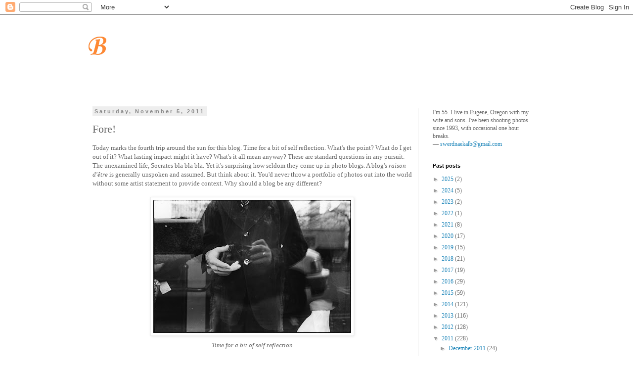

--- FILE ---
content_type: text/html; charset=UTF-8
request_url: https://blakeandrews.blogspot.com/2011/11/fore.html
body_size: 19738
content:
<!DOCTYPE html>
<html class='v2' dir='ltr' lang='en'>
<head>
<link href='https://www.blogger.com/static/v1/widgets/335934321-css_bundle_v2.css' rel='stylesheet' type='text/css'/>
<meta content='width=1100' name='viewport'/>
<meta content='text/html; charset=UTF-8' http-equiv='Content-Type'/>
<meta content='blogger' name='generator'/>
<link href='https://blakeandrews.blogspot.com/favicon.ico' rel='icon' type='image/x-icon'/>
<link href='http://blakeandrews.blogspot.com/2011/11/fore.html' rel='canonical'/>
<link rel="alternate" type="application/atom+xml" title="B - Atom" href="https://blakeandrews.blogspot.com/feeds/posts/default" />
<link rel="alternate" type="application/rss+xml" title="B - RSS" href="https://blakeandrews.blogspot.com/feeds/posts/default?alt=rss" />
<link rel="service.post" type="application/atom+xml" title="B - Atom" href="https://www.blogger.com/feeds/4935046131385109105/posts/default" />

<link rel="alternate" type="application/atom+xml" title="B - Atom" href="https://blakeandrews.blogspot.com/feeds/4891639105294695244/comments/default" />
<!--Can't find substitution for tag [blog.ieCssRetrofitLinks]-->
<link href='https://blogger.googleusercontent.com/img/b/R29vZ2xl/AVvXsEi_22l0O6BCPK0rxAHdmPqmjgmbHo1vXHd41K2zPthPy6_x-LkxIDv_kVa09tQ_zkaEI4oMpFZvqhRuuhC9vnLtogjS7Ih1eu5BLRpWreCMWO16tYDzLsh5S9v5gMZ1cq4S3y5OtYnvv1o/s400/4.jpg' rel='image_src'/>
<meta content='http://blakeandrews.blogspot.com/2011/11/fore.html' property='og:url'/>
<meta content='Fore!' property='og:title'/>
<meta content='Today marks the fourth trip around the sun for this blog. Time for a bit of self reflection. What&#39;s the point? What do I get out of it? What...' property='og:description'/>
<meta content='https://blogger.googleusercontent.com/img/b/R29vZ2xl/AVvXsEi_22l0O6BCPK0rxAHdmPqmjgmbHo1vXHd41K2zPthPy6_x-LkxIDv_kVa09tQ_zkaEI4oMpFZvqhRuuhC9vnLtogjS7Ih1eu5BLRpWreCMWO16tYDzLsh5S9v5gMZ1cq4S3y5OtYnvv1o/w1200-h630-p-k-no-nu/4.jpg' property='og:image'/>
<title>B: Fore!</title>
<style type='text/css'>@font-face{font-family:'Corsiva';font-style:normal;font-weight:700;font-display:swap;src:url(//fonts.gstatic.com/l/font?kit=zOL54pjBmb1Z8oKb-guO-cNkvspEgOo&skey=fa0e5cf7b1863096&v=v20)format('woff2');unicode-range:U+0000-00FF,U+0131,U+0152-0153,U+02BB-02BC,U+02C6,U+02DA,U+02DC,U+0304,U+0308,U+0329,U+2000-206F,U+20AC,U+2122,U+2191,U+2193,U+2212,U+2215,U+FEFF,U+FFFD;}</style>
<style id='page-skin-1' type='text/css'><!--
/*
-----------------------------------------------
Blogger Template Style
Name:     Simple
Designer: Blogger
URL:      www.blogger.com
----------------------------------------------- */
/* Content
----------------------------------------------- */
body {
font: normal normal 12px Georgia, Utopia, 'Palatino Linotype', Palatino, serif;
color: #666666;
background: #ffffff none repeat scroll top left;
padding: 0 0 0 0;
}
html body .region-inner {
min-width: 0;
max-width: 100%;
width: auto;
}
h2 {
font-size: 22px;
}
a:link {
text-decoration:none;
color: #2288bb;
}
a:visited {
text-decoration:none;
color: #888888;
}
a:hover {
text-decoration:underline;
color: #33aaff;
}
.body-fauxcolumn-outer .fauxcolumn-inner {
background: transparent none repeat scroll top left;
_background-image: none;
}
.body-fauxcolumn-outer .cap-top {
position: absolute;
z-index: 1;
height: 400px;
width: 100%;
}
.body-fauxcolumn-outer .cap-top .cap-left {
width: 100%;
background: transparent none repeat-x scroll top left;
_background-image: none;
}
.content-outer {
-moz-box-shadow: 0 0 0 rgba(0, 0, 0, .15);
-webkit-box-shadow: 0 0 0 rgba(0, 0, 0, .15);
-goog-ms-box-shadow: 0 0 0 #333333;
box-shadow: 0 0 0 rgba(0, 0, 0, .15);
margin-bottom: 1px;
}
.content-inner {
padding: 10px 40px;
}
.content-inner {
background-color: #ffffff;
}
/* Header
----------------------------------------------- */
.header-outer {
background: transparent none repeat-x scroll 0 -400px;
_background-image: none;
}
.Header h1 {
font: normal bold 60px Corsiva;
color: #ff8832;
text-shadow: 0 0 0 rgba(0, 0, 0, .2);
}
.Header h1 a {
color: #ff8832;
}
.Header .description {
font-size: 18px;
color: #2288bb;
}
.header-inner .Header .titlewrapper {
padding: 22px 0;
}
.header-inner .Header .descriptionwrapper {
padding: 0 0;
}
/* Tabs
----------------------------------------------- */
.tabs-inner .section:first-child {
border-top: 0 solid #dddddd;
}
.tabs-inner .section:first-child ul {
margin-top: -1px;
border-top: 1px solid #dddddd;
border-left: 1px solid #dddddd;
border-right: 1px solid #dddddd;
}
.tabs-inner .widget ul {
background: transparent none repeat-x scroll 0 -800px;
_background-image: none;
border-bottom: 1px solid #dddddd;
margin-top: 0;
margin-left: -30px;
margin-right: -30px;
}
.tabs-inner .widget li a {
display: inline-block;
padding: .6em 1em;
font: normal normal 12px Georgia, Utopia, 'Palatino Linotype', Palatino, serif;
color: #000000;
border-left: 1px solid #ffffff;
border-right: 1px solid #dddddd;
}
.tabs-inner .widget li:first-child a {
border-left: none;
}
.tabs-inner .widget li.selected a, .tabs-inner .widget li a:hover {
color: #000000;
background-color: #eeeeee;
text-decoration: none;
}
/* Columns
----------------------------------------------- */
.main-outer {
border-top: 0 solid #dddddd;
}
.fauxcolumn-left-outer .fauxcolumn-inner {
border-right: 1px solid #dddddd;
}
.fauxcolumn-right-outer .fauxcolumn-inner {
border-left: 1px solid #dddddd;
}
/* Headings
----------------------------------------------- */
div.widget > h2,
div.widget h2.title {
margin: 0 0 1em 0;
font: normal bold 11px 'Trebuchet MS',Trebuchet,Verdana,sans-serif;
color: #000000;
}
/* Widgets
----------------------------------------------- */
.widget .zippy {
color: #999999;
text-shadow: 2px 2px 1px rgba(0, 0, 0, .1);
}
.widget .popular-posts ul {
list-style: none;
}
/* Posts
----------------------------------------------- */
h2.date-header {
font: normal bold 11px Arial, Tahoma, Helvetica, FreeSans, sans-serif;
}
.date-header span {
background-color: #eeeeee;
color: #888888;
padding: 0.4em;
letter-spacing: 3px;
margin: inherit;
}
.main-inner {
padding-top: 35px;
padding-bottom: 65px;
}
.main-inner .column-center-inner {
padding: 0 0;
}
.main-inner .column-center-inner .section {
margin: 0 1em;
}
.post {
margin: 0 0 45px 0;
}
h3.post-title, .comments h4 {
font: normal normal 22px Georgia, Utopia, 'Palatino Linotype', Palatino, serif;
margin: .75em 0 0;
}
.post-body {
font-size: 110%;
line-height: 1.4;
position: relative;
}
.post-body img, .post-body .tr-caption-container, .Profile img, .Image img,
.BlogList .item-thumbnail img {
padding: 2px;
background: #ffffff;
border: 1px solid #eeeeee;
-moz-box-shadow: 1px 1px 5px rgba(0, 0, 0, .1);
-webkit-box-shadow: 1px 1px 5px rgba(0, 0, 0, .1);
box-shadow: 1px 1px 5px rgba(0, 0, 0, .1);
}
.post-body img, .post-body .tr-caption-container {
padding: 5px;
}
.post-body .tr-caption-container {
color: #666666;
}
.post-body .tr-caption-container img {
padding: 0;
background: transparent;
border: none;
-moz-box-shadow: 0 0 0 rgba(0, 0, 0, .1);
-webkit-box-shadow: 0 0 0 rgba(0, 0, 0, .1);
box-shadow: 0 0 0 rgba(0, 0, 0, .1);
}
.post-header {
margin: 0 0 1.5em;
line-height: 1.6;
font-size: 90%;
}
.post-footer {
margin: 20px -2px 0;
padding: 5px 10px;
color: #666666;
background-color: #eeeeee;
border-bottom: 1px solid #eeeeee;
line-height: 1.6;
font-size: 90%;
}
#comments .comment-author {
padding-top: 1.5em;
border-top: 1px solid #dddddd;
background-position: 0 1.5em;
}
#comments .comment-author:first-child {
padding-top: 0;
border-top: none;
}
.avatar-image-container {
margin: .2em 0 0;
}
#comments .avatar-image-container img {
border: 1px solid #eeeeee;
}
/* Comments
----------------------------------------------- */
.comments .comments-content .icon.blog-author {
background-repeat: no-repeat;
background-image: url([data-uri]);
}
.comments .comments-content .loadmore a {
border-top: 1px solid #999999;
border-bottom: 1px solid #999999;
}
.comments .comment-thread.inline-thread {
background-color: #eeeeee;
}
.comments .continue {
border-top: 2px solid #999999;
}
/* Accents
---------------------------------------------- */
.section-columns td.columns-cell {
border-left: 1px solid #dddddd;
}
.blog-pager {
background: transparent url(//www.blogblog.com/1kt/simple/paging_dot.png) repeat-x scroll top center;
}
.blog-pager-older-link, .home-link,
.blog-pager-newer-link {
background-color: #ffffff;
padding: 5px;
}
.footer-outer {
border-top: 1px dashed #bbbbbb;
}
/* Mobile
----------------------------------------------- */
body.mobile  {
background-size: auto;
}
.mobile .body-fauxcolumn-outer {
background: transparent none repeat scroll top left;
}
.mobile .body-fauxcolumn-outer .cap-top {
background-size: 100% auto;
}
.mobile .content-outer {
-webkit-box-shadow: 0 0 3px rgba(0, 0, 0, .15);
box-shadow: 0 0 3px rgba(0, 0, 0, .15);
}
.mobile .tabs-inner .widget ul {
margin-left: 0;
margin-right: 0;
}
.mobile .post {
margin: 0;
}
.mobile .main-inner .column-center-inner .section {
margin: 0;
}
.mobile .date-header span {
padding: 0.1em 10px;
margin: 0 -10px;
}
.mobile h3.post-title {
margin: 0;
}
.mobile .blog-pager {
background: transparent none no-repeat scroll top center;
}
.mobile .footer-outer {
border-top: none;
}
.mobile .main-inner, .mobile .footer-inner {
background-color: #ffffff;
}
.mobile-index-contents {
color: #666666;
}
.mobile-link-button {
background-color: #2288bb;
}
.mobile-link-button a:link, .mobile-link-button a:visited {
color: #ffffff;
}
.mobile .tabs-inner .section:first-child {
border-top: none;
}
.mobile .tabs-inner .PageList .widget-content {
background-color: #eeeeee;
color: #000000;
border-top: 1px solid #dddddd;
border-bottom: 1px solid #dddddd;
}
.mobile .tabs-inner .PageList .widget-content .pagelist-arrow {
border-left: 1px solid #dddddd;
}

--></style>
<style id='template-skin-1' type='text/css'><!--
body {
min-width: 1010px;
}
.content-outer, .content-fauxcolumn-outer, .region-inner {
min-width: 1010px;
max-width: 1010px;
_width: 1010px;
}
.main-inner .columns {
padding-left: 0px;
padding-right: 260px;
}
.main-inner .fauxcolumn-center-outer {
left: 0px;
right: 260px;
/* IE6 does not respect left and right together */
_width: expression(this.parentNode.offsetWidth -
parseInt("0px") -
parseInt("260px") + 'px');
}
.main-inner .fauxcolumn-left-outer {
width: 0px;
}
.main-inner .fauxcolumn-right-outer {
width: 260px;
}
.main-inner .column-left-outer {
width: 0px;
right: 100%;
margin-left: -0px;
}
.main-inner .column-right-outer {
width: 260px;
margin-right: -260px;
}
#layout {
min-width: 0;
}
#layout .content-outer {
min-width: 0;
width: 800px;
}
#layout .region-inner {
min-width: 0;
width: auto;
}
body#layout div.add_widget {
padding: 8px;
}
body#layout div.add_widget a {
margin-left: 32px;
}
--></style>
<link href='https://www.blogger.com/dyn-css/authorization.css?targetBlogID=4935046131385109105&amp;zx=1192cb88-eaee-46ce-9f26-90415b9af6bb' media='none' onload='if(media!=&#39;all&#39;)media=&#39;all&#39;' rel='stylesheet'/><noscript><link href='https://www.blogger.com/dyn-css/authorization.css?targetBlogID=4935046131385109105&amp;zx=1192cb88-eaee-46ce-9f26-90415b9af6bb' rel='stylesheet'/></noscript>
<meta name='google-adsense-platform-account' content='ca-host-pub-1556223355139109'/>
<meta name='google-adsense-platform-domain' content='blogspot.com'/>

</head>
<body class='loading variant-simplysimple'>
<div class='navbar section' id='navbar' name='Navbar'><div class='widget Navbar' data-version='1' id='Navbar1'><script type="text/javascript">
    function setAttributeOnload(object, attribute, val) {
      if(window.addEventListener) {
        window.addEventListener('load',
          function(){ object[attribute] = val; }, false);
      } else {
        window.attachEvent('onload', function(){ object[attribute] = val; });
      }
    }
  </script>
<div id="navbar-iframe-container"></div>
<script type="text/javascript" src="https://apis.google.com/js/platform.js"></script>
<script type="text/javascript">
      gapi.load("gapi.iframes:gapi.iframes.style.bubble", function() {
        if (gapi.iframes && gapi.iframes.getContext) {
          gapi.iframes.getContext().openChild({
              url: 'https://www.blogger.com/navbar/4935046131385109105?po\x3d4891639105294695244\x26origin\x3dhttps://blakeandrews.blogspot.com',
              where: document.getElementById("navbar-iframe-container"),
              id: "navbar-iframe"
          });
        }
      });
    </script><script type="text/javascript">
(function() {
var script = document.createElement('script');
script.type = 'text/javascript';
script.src = '//pagead2.googlesyndication.com/pagead/js/google_top_exp.js';
var head = document.getElementsByTagName('head')[0];
if (head) {
head.appendChild(script);
}})();
</script>
</div></div>
<div class='body-fauxcolumns'>
<div class='fauxcolumn-outer body-fauxcolumn-outer'>
<div class='cap-top'>
<div class='cap-left'></div>
<div class='cap-right'></div>
</div>
<div class='fauxborder-left'>
<div class='fauxborder-right'></div>
<div class='fauxcolumn-inner'>
</div>
</div>
<div class='cap-bottom'>
<div class='cap-left'></div>
<div class='cap-right'></div>
</div>
</div>
</div>
<div class='content'>
<div class='content-fauxcolumns'>
<div class='fauxcolumn-outer content-fauxcolumn-outer'>
<div class='cap-top'>
<div class='cap-left'></div>
<div class='cap-right'></div>
</div>
<div class='fauxborder-left'>
<div class='fauxborder-right'></div>
<div class='fauxcolumn-inner'>
</div>
</div>
<div class='cap-bottom'>
<div class='cap-left'></div>
<div class='cap-right'></div>
</div>
</div>
</div>
<div class='content-outer'>
<div class='content-cap-top cap-top'>
<div class='cap-left'></div>
<div class='cap-right'></div>
</div>
<div class='fauxborder-left content-fauxborder-left'>
<div class='fauxborder-right content-fauxborder-right'></div>
<div class='content-inner'>
<header>
<div class='header-outer'>
<div class='header-cap-top cap-top'>
<div class='cap-left'></div>
<div class='cap-right'></div>
</div>
<div class='fauxborder-left header-fauxborder-left'>
<div class='fauxborder-right header-fauxborder-right'></div>
<div class='region-inner header-inner'>
<div class='header section' id='header' name='Header'><div class='widget Header' data-version='1' id='Header1'>
<div id='header-inner'>
<div class='titlewrapper'>
<h1 class='title'>
<a href='https://blakeandrews.blogspot.com/'>
B
</a>
</h1>
</div>
<div class='descriptionwrapper'>
<p class='description'><span>
</span></p>
</div>
</div>
</div></div>
</div>
</div>
<div class='header-cap-bottom cap-bottom'>
<div class='cap-left'></div>
<div class='cap-right'></div>
</div>
</div>
</header>
<div class='tabs-outer'>
<div class='tabs-cap-top cap-top'>
<div class='cap-left'></div>
<div class='cap-right'></div>
</div>
<div class='fauxborder-left tabs-fauxborder-left'>
<div class='fauxborder-right tabs-fauxborder-right'></div>
<div class='region-inner tabs-inner'>
<div class='tabs no-items section' id='crosscol' name='Cross-Column'></div>
<div class='tabs no-items section' id='crosscol-overflow' name='Cross-Column 2'></div>
</div>
</div>
<div class='tabs-cap-bottom cap-bottom'>
<div class='cap-left'></div>
<div class='cap-right'></div>
</div>
</div>
<div class='main-outer'>
<div class='main-cap-top cap-top'>
<div class='cap-left'></div>
<div class='cap-right'></div>
</div>
<div class='fauxborder-left main-fauxborder-left'>
<div class='fauxborder-right main-fauxborder-right'></div>
<div class='region-inner main-inner'>
<div class='columns fauxcolumns'>
<div class='fauxcolumn-outer fauxcolumn-center-outer'>
<div class='cap-top'>
<div class='cap-left'></div>
<div class='cap-right'></div>
</div>
<div class='fauxborder-left'>
<div class='fauxborder-right'></div>
<div class='fauxcolumn-inner'>
</div>
</div>
<div class='cap-bottom'>
<div class='cap-left'></div>
<div class='cap-right'></div>
</div>
</div>
<div class='fauxcolumn-outer fauxcolumn-left-outer'>
<div class='cap-top'>
<div class='cap-left'></div>
<div class='cap-right'></div>
</div>
<div class='fauxborder-left'>
<div class='fauxborder-right'></div>
<div class='fauxcolumn-inner'>
</div>
</div>
<div class='cap-bottom'>
<div class='cap-left'></div>
<div class='cap-right'></div>
</div>
</div>
<div class='fauxcolumn-outer fauxcolumn-right-outer'>
<div class='cap-top'>
<div class='cap-left'></div>
<div class='cap-right'></div>
</div>
<div class='fauxborder-left'>
<div class='fauxborder-right'></div>
<div class='fauxcolumn-inner'>
</div>
</div>
<div class='cap-bottom'>
<div class='cap-left'></div>
<div class='cap-right'></div>
</div>
</div>
<!-- corrects IE6 width calculation -->
<div class='columns-inner'>
<div class='column-center-outer'>
<div class='column-center-inner'>
<div class='main section' id='main' name='Main'><div class='widget Blog' data-version='1' id='Blog1'>
<div class='blog-posts hfeed'>

          <div class="date-outer">
        
<h2 class='date-header'><span>Saturday, November 5, 2011</span></h2>

          <div class="date-posts">
        
<div class='post-outer'>
<div class='post hentry uncustomized-post-template' itemprop='blogPost' itemscope='itemscope' itemtype='http://schema.org/BlogPosting'>
<meta content='https://blogger.googleusercontent.com/img/b/R29vZ2xl/AVvXsEi_22l0O6BCPK0rxAHdmPqmjgmbHo1vXHd41K2zPthPy6_x-LkxIDv_kVa09tQ_zkaEI4oMpFZvqhRuuhC9vnLtogjS7Ih1eu5BLRpWreCMWO16tYDzLsh5S9v5gMZ1cq4S3y5OtYnvv1o/s400/4.jpg' itemprop='image_url'/>
<meta content='4935046131385109105' itemprop='blogId'/>
<meta content='4891639105294695244' itemprop='postId'/>
<a name='4891639105294695244'></a>
<h3 class='post-title entry-title' itemprop='name'>
Fore!
</h3>
<div class='post-header'>
<div class='post-header-line-1'></div>
</div>
<div class='post-body entry-content' id='post-body-4891639105294695244' itemprop='description articleBody'>
Today marks the fourth trip around the sun for this blog. Time for a bit of self reflection. What's the point? What do I get out of it? What lasting impact might it have? What's it all mean anyway? These are standard questions in any pursuit. The unexamined life, Socrates bla bla bla. Yet it's surprising how seldom they come up in photo blogs. A blog's <i>raison d'être</i> is generally unspoken and assumed. But think about it. You'd never throw a portfolio of photos out into the world without some artist statement to provide context. Why should a blog be any different?<br /><br /><a href="https://blogger.googleusercontent.com/img/b/R29vZ2xl/AVvXsEi_22l0O6BCPK0rxAHdmPqmjgmbHo1vXHd41K2zPthPy6_x-LkxIDv_kVa09tQ_zkaEI4oMpFZvqhRuuhC9vnLtogjS7Ih1eu5BLRpWreCMWO16tYDzLsh5S9v5gMZ1cq4S3y5OtYnvv1o/s1600/4.jpg" onblur="try {parent.deselectBloggerImageGracefully();} catch(e) {}"><img alt="" border="0" id="BLOGGER_PHOTO_ID_5671535342629308802" src="https://blogger.googleusercontent.com/img/b/R29vZ2xl/AVvXsEi_22l0O6BCPK0rxAHdmPqmjgmbHo1vXHd41K2zPthPy6_x-LkxIDv_kVa09tQ_zkaEI4oMpFZvqhRuuhC9vnLtogjS7Ih1eu5BLRpWreCMWO16tYDzLsh5S9v5gMZ1cq4S3y5OtYnvv1o/s400/4.jpg" style="display:block; margin:0px auto 10px; text-align:center;cursor:pointer; cursor:hand;width: 400px; height: 269px;" /></a><center><i>Time for a bit of self reflection</i></center><br />Photoblogger Kirk Tuck <a href="http://theonlinephotographer.typepad.com/the_online_photographer/2011/10/kirks-take-kirk-tuck-1.html">addressed some of these issues</a> in a well written post last week. He explained why he started <a href="http://visualsciencelab.blogspot.com/">Visual Science Lab</a>, what he gets out of it, and what readers might take from his blog. Before reading that post I'd never paid much attention to VSL but now I've started to tune in. It can be a bit tech-heavy but the natural impetus shines through. It's written by someone who thinks about photography a lot, and the blog is a natural outlet.<br /><br />Ironically Tuck wrote his post only after he'd quit blogging. Two years into it he realized he devoted many hours every week to something with no financial remuneration. The posts he cared about received few comments, and the gear reviews which he found tiresome received raves. On top of all that were the antagonistic comments from anonymous nitpickers. He didn't need it, so he quit.<br /><br /><a href="https://blogger.googleusercontent.com/img/b/R29vZ2xl/AVvXsEjyOYEuEGftLsd7hHKnJXNHR-SwPKsdeL5rrt5tM_Bz-Y0DKcFFzNJVUK07UfLasBtf9uxzIXRcfULSmyEO8dkFjynRfe5Hr622QtS8t8DpyRxqa7fJRhMvvrJn_DAVDX2OZxQI0AQziac/s1600/winog.gif" onblur="try {parent.deselectBloggerImageGracefully();} catch(e) {}"><img alt="" border="0" id="BLOGGER_PHOTO_ID_5671574408120166098" src="https://blogger.googleusercontent.com/img/b/R29vZ2xl/AVvXsEjyOYEuEGftLsd7hHKnJXNHR-SwPKsdeL5rrt5tM_Bz-Y0DKcFFzNJVUK07UfLasBtf9uxzIXRcfULSmyEO8dkFjynRfe5Hr622QtS8t8DpyRxqa7fJRhMvvrJn_DAVDX2OZxQI0AQziac/s400/winog.gif" style="display:block; margin:0px auto 10px; text-align:center;cursor:pointer; cursor:hand;width: 400px; height: 31px;" /></a><br />That lasted roughly two weeks. That's how long he was on the blog wagon before he fell off again and VSL resumed. A die hard blogger.<br /><br />If Tuck was being fashionable he wouldn't have restarted. After a banner run in the late 2000s, photoblogs have recently fallen out of style. You don't see too many starting up nowadays as people have migrated to Twitter, Tumblr, and Facebook. Meanwhile, several of yesteryear's stalwart photoblogs have gone into remission. <a href="http://5b4.blogspot.com/index.html">Jeff Ladd</a>, <a href="http://amysteinphoto.blogspot.com/">Amy Stein</a>, <a href="http://susanaraab.wordpress.com/">Susana Raab</a>, <a href="http://www.rachelhulin.com/blog/">Rachel Hulin</a>, <a href="http://www.photo-muse.blogspot.com/">Tim Atherton</a>, <a href="http://starkstreetphotography.blogspot.com/">Andrew Stark</a>, the list goes on. I'm not sure if they've officially quit or are on hiatus but either way the silence is deafening.<br /><br />I can empathize. Every few weeks I swear I'm done. I can't write B forever. Other projects beckon. So I'll quit after the 1000th post, or the new year, or my birthday, or some other arbitrary point in the future. Back in February  <a href="http://blakeandrews.blogspot.com/2011/02/rehab.html">I came very close</a> but I couldn't quite pull the trigger. So here I am four years after I started, still tied to my digital albatross.<br /><br />My basic motivation has been the same since the beginning. I am often thinking about photography and I need a place to file those thoughts. So they go into a folder. At any given time this folder contains 5 or 10 rough drafts in various stages of refinement. Occasionally I get off my ass and complete one. I could put these in a private journal, which is what I did until a few years ago. It worked fine. But if I'm going to write this stuff anyway why not share? Get some feedback even.<br /><br /><a href="https://blogger.googleusercontent.com/img/b/R29vZ2xl/AVvXsEjETvbHsfNAiL26PEk0qQrKVBEbRUuUhitkpABnATEdukZQc6M4tXvi85KT3n7_8QCCPE7jD2dJ-PHBaSrk0WntTCKDuP0jA3ReyhInzzuwil9nMJpE86ge6iOyiS7gXtSD0JUXqD3kgDc/s1600/map.gif" onblur="try {parent.deselectBloggerImageGracefully();} catch(e) {}"><img alt="" border="0" id="BLOGGER_PHOTO_ID_5671619928756428082" src="https://blogger.googleusercontent.com/img/b/R29vZ2xl/AVvXsEjETvbHsfNAiL26PEk0qQrKVBEbRUuUhitkpABnATEdukZQc6M4tXvi85KT3n7_8QCCPE7jD2dJ-PHBaSrk0WntTCKDuP0jA3ReyhInzzuwil9nMJpE86ge6iOyiS7gXtSD0JUXqD3kgDc/s400/map.gif" style="display:block; margin:0px auto 10px; text-align:center;cursor:pointer; cursor:hand;width: 400px; height: 220px;" /></a><center><i>B's Central African market penetration from 2007 (Q3) to 2011 (Q3) still lags behind industry leaders. Upward revision expected by QE2</i></center><br />This is where you, dear reader, enter the equation. A blog post operates a bit like a photograph. It doesn't become fully activated until it finds its audience. Tuck's essay reveals just how dependent he was on his readership for feedback. In fact it was reader response which caused him to restart VSL. I think many bloggers feel the same. We like to feel like we're somewhat in control, but really it's the forces beyond our control &mdash;the readers&mdash; who add the spice. <br /><br />I know there's more to it. Tuck would do what he does regardless of audience. I would too. But it wouldn't be as much fun. A blog becomes most interesting when it's a two way street. I'd even be up for a three-way or a four-way.<br /><br />All of which is to say that although I may come off as not giving a shit if you comment, I actually do care. If you have feedback, suggestions, reading tips, skincare secrets, and/or life advice, let me know (especially you, Sergei). In any case, I appreciate all readers whether or not they comment. Keep tuning in because I've got some interesting projects in the pipeline assuming I don't quit before I get to them.<br /><br />Yours, <a href="https://blogger.googleusercontent.com/img/b/R29vZ2xl/AVvXsEicRi5OQml56la5DOgEVODwMJcYzEATBQLsN38rmz9htwkODKFoYOdYUMeWbLhJrzZHS8LC1T4FvedLczdJ310a8l2zf6MHWs8WxNGyqdCoABZUdjYkcXJ-Nz1jw1j9lCr3UU8TkOQE6TM/s1600/b.gif" onblur="try {parent.deselectBloggerImageGracefully();} catch(e) {}"><img alt="" border="0" id="BLOGGER_PHOTO_ID_5671637297572619986" src="https://blogger.googleusercontent.com/img/b/R29vZ2xl/AVvXsEicRi5OQml56la5DOgEVODwMJcYzEATBQLsN38rmz9htwkODKFoYOdYUMeWbLhJrzZHS8LC1T4FvedLczdJ310a8l2zf6MHWs8WxNGyqdCoABZUdjYkcXJ-Nz1jw1j9lCr3UU8TkOQE6TM/s200/b.gif" style="display:block; margin:0px auto 10px; text-align:center;cursor:pointer; cursor:hand;width: 100px; height: 64px;" /></a>
<div style='clear: both;'></div>
</div>
<div class='post-footer'>
<div class='post-footer-line post-footer-line-1'>
<span class='post-author vcard'>
Posted by
<span class='fn' itemprop='author' itemscope='itemscope' itemtype='http://schema.org/Person'>
<meta content='https://www.blogger.com/profile/07187987264904729243' itemprop='url'/>
<a class='g-profile' href='https://www.blogger.com/profile/07187987264904729243' rel='author' title='author profile'>
<span itemprop='name'>Blake Andrews</span>
</a>
</span>
</span>
<span class='post-timestamp'>
at
<meta content='http://blakeandrews.blogspot.com/2011/11/fore.html' itemprop='url'/>
<a class='timestamp-link' href='https://blakeandrews.blogspot.com/2011/11/fore.html' rel='bookmark' title='permanent link'><abbr class='published' itemprop='datePublished' title='2011-11-05T08:31:00-07:00'>8:31&#8239;AM</abbr></a>
</span>
<span class='post-comment-link'>
</span>
<span class='post-icons'>
<span class='item-control blog-admin pid-629759937'>
<a href='https://www.blogger.com/post-edit.g?blogID=4935046131385109105&postID=4891639105294695244&from=pencil' title='Edit Post'>
<img alt='' class='icon-action' height='18' src='https://resources.blogblog.com/img/icon18_edit_allbkg.gif' width='18'/>
</a>
</span>
</span>
<div class='post-share-buttons goog-inline-block'>
</div>
</div>
<div class='post-footer-line post-footer-line-2'>
<span class='post-labels'>
</span>
</div>
<div class='post-footer-line post-footer-line-3'>
<span class='post-location'>
</span>
</div>
</div>
</div>
<div class='comments' id='comments'>
<a name='comments'></a>
<h4>11 comments:</h4>
<div id='Blog1_comments-block-wrapper'>
<dl class='avatar-comment-indent' id='comments-block'>
<dt class='comment-author ' id='c8588066178321245850'>
<a name='c8588066178321245850'></a>
<div class="avatar-image-container avatar-stock"><span dir="ltr"><a href="http://microcord.wordpress.com/" target="" rel="nofollow" onclick=""><img src="//resources.blogblog.com/img/blank.gif" width="35" height="35" alt="" title="Microcord">

</a></span></div>
<a href='http://microcord.wordpress.com/' rel='nofollow'>Microcord</a>
said...
</dt>
<dd class='comment-body' id='Blog1_cmt-8588066178321245850'>
<p>
&quot;You&#39;d never throw a portfolio of photos out into the world without some artist statement to provide context.&quot;<br /><br />But are those artists&#39; statements actually read? <br /><br />Recently I&#39;ve been forcing myself to read them, and I&#39;m often horrified or (unintendedly) amused by what I see there. If I then enjoy the photographs, I do so <i>despite</i> what I&#39;ve read in the statement.<br /><br />For us readers, this is self-evidently an excellent blog. I&#39;ve often wondered about it from <i>your</i> point of view, and can only suppose that you are the Bruce Wayne of photoblogging, an omniscient gentleman of independent and considerable means. (May we see the B-mobile some day?)<br /><br />It should come out as a book some day. And it could, too: <i><a href="http://www.wmjasco.com/0555/055-5.html" rel="nofollow">Far from the Madding Gerund</a></i> (recommended!) is a precedent.
</p>
</dd>
<dd class='comment-footer'>
<span class='comment-timestamp'>
<a href='https://blakeandrews.blogspot.com/2011/11/fore.html?showComment=1320537588697#c8588066178321245850' title='comment permalink'>
November 5, 2011 at 4:59&#8239;PM
</a>
<span class='item-control blog-admin pid-960508114'>
<a class='comment-delete' href='https://www.blogger.com/comment/delete/4935046131385109105/8588066178321245850' title='Delete Comment'>
<img src='https://resources.blogblog.com/img/icon_delete13.gif'/>
</a>
</span>
</span>
</dd>
<dt class='comment-author ' id='c750913955727681891'>
<a name='c750913955727681891'></a>
<div class="avatar-image-container avatar-stock"><span dir="ltr"><img src="//resources.blogblog.com/img/blank.gif" width="35" height="35" alt="" title="Dennis">

</span></div>
Dennis
said...
</dt>
<dd class='comment-body' id='Blog1_cmt-750913955727681891'>
<p>
I remember reading an article 20 or 25 years ago that discussed what people looked forward to every day. They&#39;d done a survey about the topic, and found that the number one thing people looked forward to was what was going to be on TV that night. The second thing was what was in the mail. Like I said, that was 20, 25 years ago. Today, of course, the options we have to choose from have skyrocketed.  <br />I bring all this up to tell you that part of my nightly ritual is to click on my &quot;B&quot; bookmark to see what you have to say.<br />I think being able to create something that people look forward to on a regular basis is an incredible accomplishment. I know that for me, just to write this brief comment has taken me much more time than I&#39;d care to admit. And I doubt that posting it will have many of your readers checking back to see what new and interesting comments I might post next. But you, on the other hand, have managed to achieve just that. You have generated interest amongst total strangers to such an extent that they (I) actually look forward to the next thing you have to say. It&#39;s not a commonplace thing that you do.
</p>
</dd>
<dd class='comment-footer'>
<span class='comment-timestamp'>
<a href='https://blakeandrews.blogspot.com/2011/11/fore.html?showComment=1320559601719#c750913955727681891' title='comment permalink'>
November 5, 2011 at 11:06&#8239;PM
</a>
<span class='item-control blog-admin pid-960508114'>
<a class='comment-delete' href='https://www.blogger.com/comment/delete/4935046131385109105/750913955727681891' title='Delete Comment'>
<img src='https://resources.blogblog.com/img/icon_delete13.gif'/>
</a>
</span>
</span>
</dd>
<dt class='comment-author ' id='c937857263633518491'>
<a name='c937857263633518491'></a>
<div class="avatar-image-container avatar-stock"><span dir="ltr"><a href="https://www.blogger.com/profile/00428246742489376637" target="" rel="nofollow" onclick="" class="avatar-hovercard" id="av-937857263633518491-00428246742489376637"><img src="//www.blogger.com/img/blogger_logo_round_35.png" width="35" height="35" alt="" title="mozda">

</a></span></div>
<a href='https://www.blogger.com/profile/00428246742489376637' rel='nofollow'>mozda</a>
said...
</dt>
<dd class='comment-body' id='Blog1_cmt-937857263633518491'>
<p>
If I could subscribe to only one blog  on a desert island with limited bandwidth, it would be b.
</p>
</dd>
<dd class='comment-footer'>
<span class='comment-timestamp'>
<a href='https://blakeandrews.blogspot.com/2011/11/fore.html?showComment=1320572764912#c937857263633518491' title='comment permalink'>
November 6, 2011 at 1:46&#8239;AM
</a>
<span class='item-control blog-admin pid-175858358'>
<a class='comment-delete' href='https://www.blogger.com/comment/delete/4935046131385109105/937857263633518491' title='Delete Comment'>
<img src='https://resources.blogblog.com/img/icon_delete13.gif'/>
</a>
</span>
</span>
</dd>
<dt class='comment-author ' id='c8038327559541275908'>
<a name='c8038327559541275908'></a>
<div class="avatar-image-container avatar-stock"><span dir="ltr"><img src="//resources.blogblog.com/img/blank.gif" width="35" height="35" alt="" title="Driver8">

</span></div>
Driver8
said...
</dt>
<dd class='comment-body' id='Blog1_cmt-8038327559541275908'>
<p>
&quot;You&#39;d never throw a portfolio of photos out into the world without some artist statement to provide context.&quot;<br /><br />Why not? Most artist statements are too pretentious to be taken seriously.<br /><br />Anyway, congratulations on four years, though it seems the Kim Jong Il regime isn&#39;t a fan of your blog.
</p>
</dd>
<dd class='comment-footer'>
<span class='comment-timestamp'>
<a href='https://blakeandrews.blogspot.com/2011/11/fore.html?showComment=1320590275746#c8038327559541275908' title='comment permalink'>
November 6, 2011 at 6:37&#8239;AM
</a>
<span class='item-control blog-admin pid-960508114'>
<a class='comment-delete' href='https://www.blogger.com/comment/delete/4935046131385109105/8038327559541275908' title='Delete Comment'>
<img src='https://resources.blogblog.com/img/icon_delete13.gif'/>
</a>
</span>
</span>
</dd>
<dt class='comment-author blog-author' id='c3214982321933606564'>
<a name='c3214982321933606564'></a>
<div class="avatar-image-container avatar-stock"><span dir="ltr"><a href="https://www.blogger.com/profile/07187987264904729243" target="" rel="nofollow" onclick="" class="avatar-hovercard" id="av-3214982321933606564-07187987264904729243"><img src="//www.blogger.com/img/blogger_logo_round_35.png" width="35" height="35" alt="" title="Blake Andrews">

</a></span></div>
<a href='https://www.blogger.com/profile/07187987264904729243' rel='nofollow'>Blake Andrews</a>
said...
</dt>
<dd class='comment-body' id='Blog1_cmt-3214982321933606564'>
<p>
Bruce Wayne&#39;s lair, a desert Island, North Korea...these all bring to mind my secret B-Writing location tucked in an office off the bedroom. Sometimes it can feel quite isolated. So thanks, guys, for reaching out.<br /><br />Microcord, you mention converting to a book. I&#39;ve actually explored publishing a Blurb version of B, not to sell but mostly as a way to keep a hardcopy of all these posts which currently exist only in digital form. <br /><br />Supposedly there&#39;s a mechanism in the Blurb software which automatically synchs with some of the blogging platforms to streamline publication. But I&#39;ve dug around a bunch and haven&#39;t yet found it. Laying out the whole thing manually will be a chore, so I&#39;m not motivated to go that route. Plus there are copyright considerations since many of my posts use notorious photos. We&#39;ll see. There may be a way. For now consider it in the rough draft folder. If it ever comes out the other end, B readers will be the first to hear about it.
</p>
</dd>
<dd class='comment-footer'>
<span class='comment-timestamp'>
<a href='https://blakeandrews.blogspot.com/2011/11/fore.html?showComment=1320592321477#c3214982321933606564' title='comment permalink'>
November 6, 2011 at 7:12&#8239;AM
</a>
<span class='item-control blog-admin pid-629759937'>
<a class='comment-delete' href='https://www.blogger.com/comment/delete/4935046131385109105/3214982321933606564' title='Delete Comment'>
<img src='https://resources.blogblog.com/img/icon_delete13.gif'/>
</a>
</span>
</span>
</dd>
<dt class='comment-author ' id='c6765537429529298674'>
<a name='c6765537429529298674'></a>
<div class="avatar-image-container vcard"><span dir="ltr"><a href="https://www.blogger.com/profile/13339639747213787334" target="" rel="nofollow" onclick="" class="avatar-hovercard" id="av-6765537429529298674-13339639747213787334"><img src="https://resources.blogblog.com/img/blank.gif" width="35" height="35" class="delayLoad" style="display: none;" longdesc="//blogger.googleusercontent.com/img/b/R29vZ2xl/AVvXsEjx4-54dFRHnas-RMpEHXqUc8leUnNY9zjgqqG7AsgPdUnuxj6mSMhKp_832OUyjSCJhUpLGQJ81tf8BThJoFsN8lrS7wT0ybnbkSO5W1ieBW7KPhCnNoBjvy1LVLs43K0/s45-c/IMG_1644+-+Version+2+-+Version+2.jpg" alt="" title="marc">

<noscript><img src="//blogger.googleusercontent.com/img/b/R29vZ2xl/AVvXsEjx4-54dFRHnas-RMpEHXqUc8leUnNY9zjgqqG7AsgPdUnuxj6mSMhKp_832OUyjSCJhUpLGQJ81tf8BThJoFsN8lrS7wT0ybnbkSO5W1ieBW7KPhCnNoBjvy1LVLs43K0/s45-c/IMG_1644+-+Version+2+-+Version+2.jpg" width="35" height="35" class="photo" alt=""></noscript></a></span></div>
<a href='https://www.blogger.com/profile/13339639747213787334' rel='nofollow'>marc</a>
said...
</dt>
<dd class='comment-body' id='Blog1_cmt-6765537429529298674'>
<p>
The blurb mechanism (it &quot;slurps&quot; you blog) is a disaster. I tried it. It&#39;s easier to start from scratch. <br />I don&#39;t remember how I found your blog, but since I grew up in Eugene there was an added dimension of interest. Your blog needs no artist&#39;s statement because it has a strong point of view. The problem with the blogger/reader interaction is that it&#39;s easy to become a slave to your readers and to feel like you have to feed the machine (I think that&#39;s what happened to Tuck). What I&#39;m curious to know is if this moment of self reflection will alter your course in any way.
</p>
</dd>
<dd class='comment-footer'>
<span class='comment-timestamp'>
<a href='https://blakeandrews.blogspot.com/2011/11/fore.html?showComment=1320646224779#c6765537429529298674' title='comment permalink'>
November 6, 2011 at 10:10&#8239;PM
</a>
<span class='item-control blog-admin pid-1975450181'>
<a class='comment-delete' href='https://www.blogger.com/comment/delete/4935046131385109105/6765537429529298674' title='Delete Comment'>
<img src='https://resources.blogblog.com/img/icon_delete13.gif'/>
</a>
</span>
</span>
</dd>
<dt class='comment-author ' id='c2308556048025493961'>
<a name='c2308556048025493961'></a>
<div class="avatar-image-container avatar-stock"><span dir="ltr"><a href="http://www.zisiskardianos.gr" target="" rel="nofollow" onclick=""><img src="//resources.blogblog.com/img/blank.gif" width="35" height="35" alt="" title="Zisis Kardianos">

</a></span></div>
<a href='http://www.zisiskardianos.gr' rel='nofollow'>Zisis Kardianos</a>
said...
</dt>
<dd class='comment-body' id='Blog1_cmt-2308556048025493961'>
<p>
&quot;You&#39;d never throw a portfolio of photos out into the world without some artist statement to provide context.&quot; <br />I found this comment a bit odd, especially considering your own portfolios which in most cases if not all are lacking statement context, but they can be compelling just the same.<br /><br />Anyway, I didn&#39;t take literally but as a rhetorical argument.<br /><br />For me and for many people I know, your blog is a necessary stop in the blogsphere on a daily basis. Keep it going please.<br /><br />Even though I don&#39;t always comment, the conversation is there in a cognitive way.
</p>
</dd>
<dd class='comment-footer'>
<span class='comment-timestamp'>
<a href='https://blakeandrews.blogspot.com/2011/11/fore.html?showComment=1320647593766#c2308556048025493961' title='comment permalink'>
November 6, 2011 at 10:33&#8239;PM
</a>
<span class='item-control blog-admin pid-960508114'>
<a class='comment-delete' href='https://www.blogger.com/comment/delete/4935046131385109105/2308556048025493961' title='Delete Comment'>
<img src='https://resources.blogblog.com/img/icon_delete13.gif'/>
</a>
</span>
</span>
</dd>
<dt class='comment-author ' id='c4543908004689886952'>
<a name='c4543908004689886952'></a>
<div class="avatar-image-container avatar-stock"><span dir="ltr"><a href="http://petardima.tumblr.com/" target="" rel="nofollow" onclick=""><img src="//resources.blogblog.com/img/blank.gif" width="35" height="35" alt="" title="Vladimir">

</a></span></div>
<a href='http://petardima.tumblr.com/' rel='nofollow'>Vladimir</a>
said...
</dt>
<dd class='comment-body' id='Blog1_cmt-4543908004689886952'>
<p>
... as mozda said, B is a place where is good to be. I do not remember that I ever felt sorry for the time spent reading your blog.I guess that&#39;s just because B thinks about photography - he is not part of the digital technology hysteria - which is present nowadays as soon as you mention the word photography. Feedback is an important part of the story, I agree, but ... Does anyone need to stop with a photography, if no one pays attention to his work? What happened to the longer street photography video, you have mentioned here:<br />http://blakeandrews.blogspot.com/2011/05/trailer-trash.html<br />Regards,<br />Vlad.
</p>
</dd>
<dd class='comment-footer'>
<span class='comment-timestamp'>
<a href='https://blakeandrews.blogspot.com/2011/11/fore.html?showComment=1320652427361#c4543908004689886952' title='comment permalink'>
November 6, 2011 at 11:53&#8239;PM
</a>
<span class='item-control blog-admin pid-960508114'>
<a class='comment-delete' href='https://www.blogger.com/comment/delete/4935046131385109105/4543908004689886952' title='Delete Comment'>
<img src='https://resources.blogblog.com/img/icon_delete13.gif'/>
</a>
</span>
</span>
</dd>
<dt class='comment-author blog-author' id='c6204701447105076055'>
<a name='c6204701447105076055'></a>
<div class="avatar-image-container avatar-stock"><span dir="ltr"><a href="https://www.blogger.com/profile/07187987264904729243" target="" rel="nofollow" onclick="" class="avatar-hovercard" id="av-6204701447105076055-07187987264904729243"><img src="//www.blogger.com/img/blogger_logo_round_35.png" width="35" height="35" alt="" title="Blake Andrews">

</a></span></div>
<a href='https://www.blogger.com/profile/07187987264904729243' rel='nofollow'>Blake Andrews</a>
said...
</dt>
<dd class='comment-body' id='Blog1_cmt-6204701447105076055'>
<p>
I plead guilty to occasionally throwing photos out in the world without proper context. Although I have to say that most of my online portfolios are indeed accompanied by a written statement.<br /><br />The street video got lost on the to-do list. It may surface at some point.
</p>
</dd>
<dd class='comment-footer'>
<span class='comment-timestamp'>
<a href='https://blakeandrews.blogspot.com/2011/11/fore.html?showComment=1320687305756#c6204701447105076055' title='comment permalink'>
November 7, 2011 at 9:35&#8239;AM
</a>
<span class='item-control blog-admin pid-629759937'>
<a class='comment-delete' href='https://www.blogger.com/comment/delete/4935046131385109105/6204701447105076055' title='Delete Comment'>
<img src='https://resources.blogblog.com/img/icon_delete13.gif'/>
</a>
</span>
</span>
</dd>
<dt class='comment-author ' id='c4096683497721372999'>
<a name='c4096683497721372999'></a>
<div class="avatar-image-container avatar-stock"><span dir="ltr"><a href="https://plus.google.com/103885915853832286234/posts" target="" rel="nofollow" onclick=""><img src="//resources.blogblog.com/img/blank.gif" width="35" height="35" alt="" title="nate parker">

</a></span></div>
<a href='https://plus.google.com/103885915853832286234/posts' rel='nofollow'>nate parker</a>
said...
</dt>
<dd class='comment-body' id='Blog1_cmt-4096683497721372999'>
<p>
wanted to tell you yesterday (then my innerwebs crashed) that i regularly and routinely check this space for the most fresh(?), sardonic, irreverent, and just different look at the photo world. everyplace else is just soo slick and self promoting and kind of in yer face- this reminds me of the teacher in high school or college who kind of seemed like a drunk crazy guy and who i would look forward to learning unusual and important things that i couldn&#39;t find anywhere else- you&#39;re the best B- keep on bringing it man!
</p>
</dd>
<dd class='comment-footer'>
<span class='comment-timestamp'>
<a href='https://blakeandrews.blogspot.com/2011/11/fore.html?showComment=1320754518623#c4096683497721372999' title='comment permalink'>
November 8, 2011 at 4:15&#8239;AM
</a>
<span class='item-control blog-admin pid-960508114'>
<a class='comment-delete' href='https://www.blogger.com/comment/delete/4935046131385109105/4096683497721372999' title='Delete Comment'>
<img src='https://resources.blogblog.com/img/icon_delete13.gif'/>
</a>
</span>
</span>
</dd>
<dt class='comment-author ' id='c2920281522631729706'>
<a name='c2920281522631729706'></a>
<div class="avatar-image-container avatar-stock"><span dir="ltr"><a href="http://erickimphotography.com/blog" target="" rel="nofollow" onclick=""><img src="//resources.blogblog.com/img/blank.gif" width="35" height="35" alt="" title="Eric Kim">

</a></span></div>
<a href='http://erickimphotography.com/blog' rel='nofollow'>Eric Kim</a>
said...
</dt>
<dd class='comment-body' id='Blog1_cmt-2920281522631729706'>
<p>
B is the shit. Never let it die Blake! The best source for witty commentary and great photography.
</p>
</dd>
<dd class='comment-footer'>
<span class='comment-timestamp'>
<a href='https://blakeandrews.blogspot.com/2011/11/fore.html?showComment=1320937564361#c2920281522631729706' title='comment permalink'>
November 10, 2011 at 7:06&#8239;AM
</a>
<span class='item-control blog-admin pid-960508114'>
<a class='comment-delete' href='https://www.blogger.com/comment/delete/4935046131385109105/2920281522631729706' title='Delete Comment'>
<img src='https://resources.blogblog.com/img/icon_delete13.gif'/>
</a>
</span>
</span>
</dd>
</dl>
</div>
<p class='comment-footer'>
<a href='https://www.blogger.com/comment/fullpage/post/4935046131385109105/4891639105294695244' onclick=''>Post a Comment</a>
</p>
</div>
</div>

        </div></div>
      
</div>
<div class='blog-pager' id='blog-pager'>
<span id='blog-pager-newer-link'>
<a class='blog-pager-newer-link' href='https://blakeandrews.blogspot.com/2011/11/beer-camera.html' id='Blog1_blog-pager-newer-link' title='Newer Post'>Newer Post</a>
</span>
<span id='blog-pager-older-link'>
<a class='blog-pager-older-link' href='https://blakeandrews.blogspot.com/2011/11/sprig-and-optimal-lag.html' id='Blog1_blog-pager-older-link' title='Older Post'>Older Post</a>
</span>
<a class='home-link' href='https://blakeandrews.blogspot.com/'>Home</a>
</div>
<div class='clear'></div>
<div class='post-feeds'>
<div class='feed-links'>
Subscribe to:
<a class='feed-link' href='https://blakeandrews.blogspot.com/feeds/4891639105294695244/comments/default' target='_blank' type='application/atom+xml'>Post Comments (Atom)</a>
</div>
</div>
</div></div>
</div>
</div>
<div class='column-left-outer'>
<div class='column-left-inner'>
<aside>
</aside>
</div>
</div>
<div class='column-right-outer'>
<div class='column-right-inner'>
<aside>
<div class='sidebar section' id='sidebar-right-1'><div class='widget Text' data-version='1' id='Text2'>
<div class='widget-content'>
I'm 55. I live in Eugene, Oregon with my wife and sons. I've been shooting photos since 1993, with occasional one hour breaks. <div>&#8212; <a href="mailto:swerdnaekalb@gmail.com">swerdnaekalb@gmail.com</a></div>
</div>
<div class='clear'></div>
</div><div class='widget BlogArchive' data-version='1' id='BlogArchive1'>
<h2>Past posts</h2>
<div class='widget-content'>
<div id='ArchiveList'>
<div id='BlogArchive1_ArchiveList'>
<ul class='hierarchy'>
<li class='archivedate collapsed'>
<a class='toggle' href='javascript:void(0)'>
<span class='zippy'>

        &#9658;&#160;
      
</span>
</a>
<a class='post-count-link' href='https://blakeandrews.blogspot.com/2025/'>
2025
</a>
<span class='post-count' dir='ltr'>(2)</span>
<ul class='hierarchy'>
<li class='archivedate collapsed'>
<a class='toggle' href='javascript:void(0)'>
<span class='zippy'>

        &#9658;&#160;
      
</span>
</a>
<a class='post-count-link' href='https://blakeandrews.blogspot.com/2025/06/'>
June 2025
</a>
<span class='post-count' dir='ltr'>(1)</span>
</li>
</ul>
<ul class='hierarchy'>
<li class='archivedate collapsed'>
<a class='toggle' href='javascript:void(0)'>
<span class='zippy'>

        &#9658;&#160;
      
</span>
</a>
<a class='post-count-link' href='https://blakeandrews.blogspot.com/2025/04/'>
April 2025
</a>
<span class='post-count' dir='ltr'>(1)</span>
</li>
</ul>
</li>
</ul>
<ul class='hierarchy'>
<li class='archivedate collapsed'>
<a class='toggle' href='javascript:void(0)'>
<span class='zippy'>

        &#9658;&#160;
      
</span>
</a>
<a class='post-count-link' href='https://blakeandrews.blogspot.com/2024/'>
2024
</a>
<span class='post-count' dir='ltr'>(5)</span>
<ul class='hierarchy'>
<li class='archivedate collapsed'>
<a class='toggle' href='javascript:void(0)'>
<span class='zippy'>

        &#9658;&#160;
      
</span>
</a>
<a class='post-count-link' href='https://blakeandrews.blogspot.com/2024/11/'>
November 2024
</a>
<span class='post-count' dir='ltr'>(1)</span>
</li>
</ul>
<ul class='hierarchy'>
<li class='archivedate collapsed'>
<a class='toggle' href='javascript:void(0)'>
<span class='zippy'>

        &#9658;&#160;
      
</span>
</a>
<a class='post-count-link' href='https://blakeandrews.blogspot.com/2024/10/'>
October 2024
</a>
<span class='post-count' dir='ltr'>(1)</span>
</li>
</ul>
<ul class='hierarchy'>
<li class='archivedate collapsed'>
<a class='toggle' href='javascript:void(0)'>
<span class='zippy'>

        &#9658;&#160;
      
</span>
</a>
<a class='post-count-link' href='https://blakeandrews.blogspot.com/2024/07/'>
July 2024
</a>
<span class='post-count' dir='ltr'>(1)</span>
</li>
</ul>
<ul class='hierarchy'>
<li class='archivedate collapsed'>
<a class='toggle' href='javascript:void(0)'>
<span class='zippy'>

        &#9658;&#160;
      
</span>
</a>
<a class='post-count-link' href='https://blakeandrews.blogspot.com/2024/06/'>
June 2024
</a>
<span class='post-count' dir='ltr'>(1)</span>
</li>
</ul>
<ul class='hierarchy'>
<li class='archivedate collapsed'>
<a class='toggle' href='javascript:void(0)'>
<span class='zippy'>

        &#9658;&#160;
      
</span>
</a>
<a class='post-count-link' href='https://blakeandrews.blogspot.com/2024/01/'>
January 2024
</a>
<span class='post-count' dir='ltr'>(1)</span>
</li>
</ul>
</li>
</ul>
<ul class='hierarchy'>
<li class='archivedate collapsed'>
<a class='toggle' href='javascript:void(0)'>
<span class='zippy'>

        &#9658;&#160;
      
</span>
</a>
<a class='post-count-link' href='https://blakeandrews.blogspot.com/2023/'>
2023
</a>
<span class='post-count' dir='ltr'>(2)</span>
<ul class='hierarchy'>
<li class='archivedate collapsed'>
<a class='toggle' href='javascript:void(0)'>
<span class='zippy'>

        &#9658;&#160;
      
</span>
</a>
<a class='post-count-link' href='https://blakeandrews.blogspot.com/2023/10/'>
October 2023
</a>
<span class='post-count' dir='ltr'>(1)</span>
</li>
</ul>
<ul class='hierarchy'>
<li class='archivedate collapsed'>
<a class='toggle' href='javascript:void(0)'>
<span class='zippy'>

        &#9658;&#160;
      
</span>
</a>
<a class='post-count-link' href='https://blakeandrews.blogspot.com/2023/02/'>
February 2023
</a>
<span class='post-count' dir='ltr'>(1)</span>
</li>
</ul>
</li>
</ul>
<ul class='hierarchy'>
<li class='archivedate collapsed'>
<a class='toggle' href='javascript:void(0)'>
<span class='zippy'>

        &#9658;&#160;
      
</span>
</a>
<a class='post-count-link' href='https://blakeandrews.blogspot.com/2022/'>
2022
</a>
<span class='post-count' dir='ltr'>(1)</span>
<ul class='hierarchy'>
<li class='archivedate collapsed'>
<a class='toggle' href='javascript:void(0)'>
<span class='zippy'>

        &#9658;&#160;
      
</span>
</a>
<a class='post-count-link' href='https://blakeandrews.blogspot.com/2022/09/'>
September 2022
</a>
<span class='post-count' dir='ltr'>(1)</span>
</li>
</ul>
</li>
</ul>
<ul class='hierarchy'>
<li class='archivedate collapsed'>
<a class='toggle' href='javascript:void(0)'>
<span class='zippy'>

        &#9658;&#160;
      
</span>
</a>
<a class='post-count-link' href='https://blakeandrews.blogspot.com/2021/'>
2021
</a>
<span class='post-count' dir='ltr'>(8)</span>
<ul class='hierarchy'>
<li class='archivedate collapsed'>
<a class='toggle' href='javascript:void(0)'>
<span class='zippy'>

        &#9658;&#160;
      
</span>
</a>
<a class='post-count-link' href='https://blakeandrews.blogspot.com/2021/11/'>
November 2021
</a>
<span class='post-count' dir='ltr'>(1)</span>
</li>
</ul>
<ul class='hierarchy'>
<li class='archivedate collapsed'>
<a class='toggle' href='javascript:void(0)'>
<span class='zippy'>

        &#9658;&#160;
      
</span>
</a>
<a class='post-count-link' href='https://blakeandrews.blogspot.com/2021/10/'>
October 2021
</a>
<span class='post-count' dir='ltr'>(1)</span>
</li>
</ul>
<ul class='hierarchy'>
<li class='archivedate collapsed'>
<a class='toggle' href='javascript:void(0)'>
<span class='zippy'>

        &#9658;&#160;
      
</span>
</a>
<a class='post-count-link' href='https://blakeandrews.blogspot.com/2021/08/'>
August 2021
</a>
<span class='post-count' dir='ltr'>(3)</span>
</li>
</ul>
<ul class='hierarchy'>
<li class='archivedate collapsed'>
<a class='toggle' href='javascript:void(0)'>
<span class='zippy'>

        &#9658;&#160;
      
</span>
</a>
<a class='post-count-link' href='https://blakeandrews.blogspot.com/2021/05/'>
May 2021
</a>
<span class='post-count' dir='ltr'>(2)</span>
</li>
</ul>
<ul class='hierarchy'>
<li class='archivedate collapsed'>
<a class='toggle' href='javascript:void(0)'>
<span class='zippy'>

        &#9658;&#160;
      
</span>
</a>
<a class='post-count-link' href='https://blakeandrews.blogspot.com/2021/04/'>
April 2021
</a>
<span class='post-count' dir='ltr'>(1)</span>
</li>
</ul>
</li>
</ul>
<ul class='hierarchy'>
<li class='archivedate collapsed'>
<a class='toggle' href='javascript:void(0)'>
<span class='zippy'>

        &#9658;&#160;
      
</span>
</a>
<a class='post-count-link' href='https://blakeandrews.blogspot.com/2020/'>
2020
</a>
<span class='post-count' dir='ltr'>(17)</span>
<ul class='hierarchy'>
<li class='archivedate collapsed'>
<a class='toggle' href='javascript:void(0)'>
<span class='zippy'>

        &#9658;&#160;
      
</span>
</a>
<a class='post-count-link' href='https://blakeandrews.blogspot.com/2020/11/'>
November 2020
</a>
<span class='post-count' dir='ltr'>(1)</span>
</li>
</ul>
<ul class='hierarchy'>
<li class='archivedate collapsed'>
<a class='toggle' href='javascript:void(0)'>
<span class='zippy'>

        &#9658;&#160;
      
</span>
</a>
<a class='post-count-link' href='https://blakeandrews.blogspot.com/2020/10/'>
October 2020
</a>
<span class='post-count' dir='ltr'>(1)</span>
</li>
</ul>
<ul class='hierarchy'>
<li class='archivedate collapsed'>
<a class='toggle' href='javascript:void(0)'>
<span class='zippy'>

        &#9658;&#160;
      
</span>
</a>
<a class='post-count-link' href='https://blakeandrews.blogspot.com/2020/09/'>
September 2020
</a>
<span class='post-count' dir='ltr'>(1)</span>
</li>
</ul>
<ul class='hierarchy'>
<li class='archivedate collapsed'>
<a class='toggle' href='javascript:void(0)'>
<span class='zippy'>

        &#9658;&#160;
      
</span>
</a>
<a class='post-count-link' href='https://blakeandrews.blogspot.com/2020/08/'>
August 2020
</a>
<span class='post-count' dir='ltr'>(2)</span>
</li>
</ul>
<ul class='hierarchy'>
<li class='archivedate collapsed'>
<a class='toggle' href='javascript:void(0)'>
<span class='zippy'>

        &#9658;&#160;
      
</span>
</a>
<a class='post-count-link' href='https://blakeandrews.blogspot.com/2020/07/'>
July 2020
</a>
<span class='post-count' dir='ltr'>(1)</span>
</li>
</ul>
<ul class='hierarchy'>
<li class='archivedate collapsed'>
<a class='toggle' href='javascript:void(0)'>
<span class='zippy'>

        &#9658;&#160;
      
</span>
</a>
<a class='post-count-link' href='https://blakeandrews.blogspot.com/2020/06/'>
June 2020
</a>
<span class='post-count' dir='ltr'>(1)</span>
</li>
</ul>
<ul class='hierarchy'>
<li class='archivedate collapsed'>
<a class='toggle' href='javascript:void(0)'>
<span class='zippy'>

        &#9658;&#160;
      
</span>
</a>
<a class='post-count-link' href='https://blakeandrews.blogspot.com/2020/05/'>
May 2020
</a>
<span class='post-count' dir='ltr'>(2)</span>
</li>
</ul>
<ul class='hierarchy'>
<li class='archivedate collapsed'>
<a class='toggle' href='javascript:void(0)'>
<span class='zippy'>

        &#9658;&#160;
      
</span>
</a>
<a class='post-count-link' href='https://blakeandrews.blogspot.com/2020/04/'>
April 2020
</a>
<span class='post-count' dir='ltr'>(1)</span>
</li>
</ul>
<ul class='hierarchy'>
<li class='archivedate collapsed'>
<a class='toggle' href='javascript:void(0)'>
<span class='zippy'>

        &#9658;&#160;
      
</span>
</a>
<a class='post-count-link' href='https://blakeandrews.blogspot.com/2020/03/'>
March 2020
</a>
<span class='post-count' dir='ltr'>(3)</span>
</li>
</ul>
<ul class='hierarchy'>
<li class='archivedate collapsed'>
<a class='toggle' href='javascript:void(0)'>
<span class='zippy'>

        &#9658;&#160;
      
</span>
</a>
<a class='post-count-link' href='https://blakeandrews.blogspot.com/2020/02/'>
February 2020
</a>
<span class='post-count' dir='ltr'>(1)</span>
</li>
</ul>
<ul class='hierarchy'>
<li class='archivedate collapsed'>
<a class='toggle' href='javascript:void(0)'>
<span class='zippy'>

        &#9658;&#160;
      
</span>
</a>
<a class='post-count-link' href='https://blakeandrews.blogspot.com/2020/01/'>
January 2020
</a>
<span class='post-count' dir='ltr'>(3)</span>
</li>
</ul>
</li>
</ul>
<ul class='hierarchy'>
<li class='archivedate collapsed'>
<a class='toggle' href='javascript:void(0)'>
<span class='zippy'>

        &#9658;&#160;
      
</span>
</a>
<a class='post-count-link' href='https://blakeandrews.blogspot.com/2019/'>
2019
</a>
<span class='post-count' dir='ltr'>(15)</span>
<ul class='hierarchy'>
<li class='archivedate collapsed'>
<a class='toggle' href='javascript:void(0)'>
<span class='zippy'>

        &#9658;&#160;
      
</span>
</a>
<a class='post-count-link' href='https://blakeandrews.blogspot.com/2019/12/'>
December 2019
</a>
<span class='post-count' dir='ltr'>(3)</span>
</li>
</ul>
<ul class='hierarchy'>
<li class='archivedate collapsed'>
<a class='toggle' href='javascript:void(0)'>
<span class='zippy'>

        &#9658;&#160;
      
</span>
</a>
<a class='post-count-link' href='https://blakeandrews.blogspot.com/2019/10/'>
October 2019
</a>
<span class='post-count' dir='ltr'>(1)</span>
</li>
</ul>
<ul class='hierarchy'>
<li class='archivedate collapsed'>
<a class='toggle' href='javascript:void(0)'>
<span class='zippy'>

        &#9658;&#160;
      
</span>
</a>
<a class='post-count-link' href='https://blakeandrews.blogspot.com/2019/08/'>
August 2019
</a>
<span class='post-count' dir='ltr'>(1)</span>
</li>
</ul>
<ul class='hierarchy'>
<li class='archivedate collapsed'>
<a class='toggle' href='javascript:void(0)'>
<span class='zippy'>

        &#9658;&#160;
      
</span>
</a>
<a class='post-count-link' href='https://blakeandrews.blogspot.com/2019/06/'>
June 2019
</a>
<span class='post-count' dir='ltr'>(1)</span>
</li>
</ul>
<ul class='hierarchy'>
<li class='archivedate collapsed'>
<a class='toggle' href='javascript:void(0)'>
<span class='zippy'>

        &#9658;&#160;
      
</span>
</a>
<a class='post-count-link' href='https://blakeandrews.blogspot.com/2019/05/'>
May 2019
</a>
<span class='post-count' dir='ltr'>(3)</span>
</li>
</ul>
<ul class='hierarchy'>
<li class='archivedate collapsed'>
<a class='toggle' href='javascript:void(0)'>
<span class='zippy'>

        &#9658;&#160;
      
</span>
</a>
<a class='post-count-link' href='https://blakeandrews.blogspot.com/2019/04/'>
April 2019
</a>
<span class='post-count' dir='ltr'>(1)</span>
</li>
</ul>
<ul class='hierarchy'>
<li class='archivedate collapsed'>
<a class='toggle' href='javascript:void(0)'>
<span class='zippy'>

        &#9658;&#160;
      
</span>
</a>
<a class='post-count-link' href='https://blakeandrews.blogspot.com/2019/02/'>
February 2019
</a>
<span class='post-count' dir='ltr'>(1)</span>
</li>
</ul>
<ul class='hierarchy'>
<li class='archivedate collapsed'>
<a class='toggle' href='javascript:void(0)'>
<span class='zippy'>

        &#9658;&#160;
      
</span>
</a>
<a class='post-count-link' href='https://blakeandrews.blogspot.com/2019/01/'>
January 2019
</a>
<span class='post-count' dir='ltr'>(4)</span>
</li>
</ul>
</li>
</ul>
<ul class='hierarchy'>
<li class='archivedate collapsed'>
<a class='toggle' href='javascript:void(0)'>
<span class='zippy'>

        &#9658;&#160;
      
</span>
</a>
<a class='post-count-link' href='https://blakeandrews.blogspot.com/2018/'>
2018
</a>
<span class='post-count' dir='ltr'>(21)</span>
<ul class='hierarchy'>
<li class='archivedate collapsed'>
<a class='toggle' href='javascript:void(0)'>
<span class='zippy'>

        &#9658;&#160;
      
</span>
</a>
<a class='post-count-link' href='https://blakeandrews.blogspot.com/2018/12/'>
December 2018
</a>
<span class='post-count' dir='ltr'>(2)</span>
</li>
</ul>
<ul class='hierarchy'>
<li class='archivedate collapsed'>
<a class='toggle' href='javascript:void(0)'>
<span class='zippy'>

        &#9658;&#160;
      
</span>
</a>
<a class='post-count-link' href='https://blakeandrews.blogspot.com/2018/11/'>
November 2018
</a>
<span class='post-count' dir='ltr'>(2)</span>
</li>
</ul>
<ul class='hierarchy'>
<li class='archivedate collapsed'>
<a class='toggle' href='javascript:void(0)'>
<span class='zippy'>

        &#9658;&#160;
      
</span>
</a>
<a class='post-count-link' href='https://blakeandrews.blogspot.com/2018/10/'>
October 2018
</a>
<span class='post-count' dir='ltr'>(3)</span>
</li>
</ul>
<ul class='hierarchy'>
<li class='archivedate collapsed'>
<a class='toggle' href='javascript:void(0)'>
<span class='zippy'>

        &#9658;&#160;
      
</span>
</a>
<a class='post-count-link' href='https://blakeandrews.blogspot.com/2018/09/'>
September 2018
</a>
<span class='post-count' dir='ltr'>(2)</span>
</li>
</ul>
<ul class='hierarchy'>
<li class='archivedate collapsed'>
<a class='toggle' href='javascript:void(0)'>
<span class='zippy'>

        &#9658;&#160;
      
</span>
</a>
<a class='post-count-link' href='https://blakeandrews.blogspot.com/2018/05/'>
May 2018
</a>
<span class='post-count' dir='ltr'>(3)</span>
</li>
</ul>
<ul class='hierarchy'>
<li class='archivedate collapsed'>
<a class='toggle' href='javascript:void(0)'>
<span class='zippy'>

        &#9658;&#160;
      
</span>
</a>
<a class='post-count-link' href='https://blakeandrews.blogspot.com/2018/04/'>
April 2018
</a>
<span class='post-count' dir='ltr'>(1)</span>
</li>
</ul>
<ul class='hierarchy'>
<li class='archivedate collapsed'>
<a class='toggle' href='javascript:void(0)'>
<span class='zippy'>

        &#9658;&#160;
      
</span>
</a>
<a class='post-count-link' href='https://blakeandrews.blogspot.com/2018/03/'>
March 2018
</a>
<span class='post-count' dir='ltr'>(1)</span>
</li>
</ul>
<ul class='hierarchy'>
<li class='archivedate collapsed'>
<a class='toggle' href='javascript:void(0)'>
<span class='zippy'>

        &#9658;&#160;
      
</span>
</a>
<a class='post-count-link' href='https://blakeandrews.blogspot.com/2018/02/'>
February 2018
</a>
<span class='post-count' dir='ltr'>(2)</span>
</li>
</ul>
<ul class='hierarchy'>
<li class='archivedate collapsed'>
<a class='toggle' href='javascript:void(0)'>
<span class='zippy'>

        &#9658;&#160;
      
</span>
</a>
<a class='post-count-link' href='https://blakeandrews.blogspot.com/2018/01/'>
January 2018
</a>
<span class='post-count' dir='ltr'>(5)</span>
</li>
</ul>
</li>
</ul>
<ul class='hierarchy'>
<li class='archivedate collapsed'>
<a class='toggle' href='javascript:void(0)'>
<span class='zippy'>

        &#9658;&#160;
      
</span>
</a>
<a class='post-count-link' href='https://blakeandrews.blogspot.com/2017/'>
2017
</a>
<span class='post-count' dir='ltr'>(19)</span>
<ul class='hierarchy'>
<li class='archivedate collapsed'>
<a class='toggle' href='javascript:void(0)'>
<span class='zippy'>

        &#9658;&#160;
      
</span>
</a>
<a class='post-count-link' href='https://blakeandrews.blogspot.com/2017/12/'>
December 2017
</a>
<span class='post-count' dir='ltr'>(4)</span>
</li>
</ul>
<ul class='hierarchy'>
<li class='archivedate collapsed'>
<a class='toggle' href='javascript:void(0)'>
<span class='zippy'>

        &#9658;&#160;
      
</span>
</a>
<a class='post-count-link' href='https://blakeandrews.blogspot.com/2017/07/'>
July 2017
</a>
<span class='post-count' dir='ltr'>(1)</span>
</li>
</ul>
<ul class='hierarchy'>
<li class='archivedate collapsed'>
<a class='toggle' href='javascript:void(0)'>
<span class='zippy'>

        &#9658;&#160;
      
</span>
</a>
<a class='post-count-link' href='https://blakeandrews.blogspot.com/2017/06/'>
June 2017
</a>
<span class='post-count' dir='ltr'>(1)</span>
</li>
</ul>
<ul class='hierarchy'>
<li class='archivedate collapsed'>
<a class='toggle' href='javascript:void(0)'>
<span class='zippy'>

        &#9658;&#160;
      
</span>
</a>
<a class='post-count-link' href='https://blakeandrews.blogspot.com/2017/05/'>
May 2017
</a>
<span class='post-count' dir='ltr'>(1)</span>
</li>
</ul>
<ul class='hierarchy'>
<li class='archivedate collapsed'>
<a class='toggle' href='javascript:void(0)'>
<span class='zippy'>

        &#9658;&#160;
      
</span>
</a>
<a class='post-count-link' href='https://blakeandrews.blogspot.com/2017/04/'>
April 2017
</a>
<span class='post-count' dir='ltr'>(4)</span>
</li>
</ul>
<ul class='hierarchy'>
<li class='archivedate collapsed'>
<a class='toggle' href='javascript:void(0)'>
<span class='zippy'>

        &#9658;&#160;
      
</span>
</a>
<a class='post-count-link' href='https://blakeandrews.blogspot.com/2017/03/'>
March 2017
</a>
<span class='post-count' dir='ltr'>(3)</span>
</li>
</ul>
<ul class='hierarchy'>
<li class='archivedate collapsed'>
<a class='toggle' href='javascript:void(0)'>
<span class='zippy'>

        &#9658;&#160;
      
</span>
</a>
<a class='post-count-link' href='https://blakeandrews.blogspot.com/2017/02/'>
February 2017
</a>
<span class='post-count' dir='ltr'>(2)</span>
</li>
</ul>
<ul class='hierarchy'>
<li class='archivedate collapsed'>
<a class='toggle' href='javascript:void(0)'>
<span class='zippy'>

        &#9658;&#160;
      
</span>
</a>
<a class='post-count-link' href='https://blakeandrews.blogspot.com/2017/01/'>
January 2017
</a>
<span class='post-count' dir='ltr'>(3)</span>
</li>
</ul>
</li>
</ul>
<ul class='hierarchy'>
<li class='archivedate collapsed'>
<a class='toggle' href='javascript:void(0)'>
<span class='zippy'>

        &#9658;&#160;
      
</span>
</a>
<a class='post-count-link' href='https://blakeandrews.blogspot.com/2016/'>
2016
</a>
<span class='post-count' dir='ltr'>(29)</span>
<ul class='hierarchy'>
<li class='archivedate collapsed'>
<a class='toggle' href='javascript:void(0)'>
<span class='zippy'>

        &#9658;&#160;
      
</span>
</a>
<a class='post-count-link' href='https://blakeandrews.blogspot.com/2016/12/'>
December 2016
</a>
<span class='post-count' dir='ltr'>(5)</span>
</li>
</ul>
<ul class='hierarchy'>
<li class='archivedate collapsed'>
<a class='toggle' href='javascript:void(0)'>
<span class='zippy'>

        &#9658;&#160;
      
</span>
</a>
<a class='post-count-link' href='https://blakeandrews.blogspot.com/2016/11/'>
November 2016
</a>
<span class='post-count' dir='ltr'>(2)</span>
</li>
</ul>
<ul class='hierarchy'>
<li class='archivedate collapsed'>
<a class='toggle' href='javascript:void(0)'>
<span class='zippy'>

        &#9658;&#160;
      
</span>
</a>
<a class='post-count-link' href='https://blakeandrews.blogspot.com/2016/10/'>
October 2016
</a>
<span class='post-count' dir='ltr'>(6)</span>
</li>
</ul>
<ul class='hierarchy'>
<li class='archivedate collapsed'>
<a class='toggle' href='javascript:void(0)'>
<span class='zippy'>

        &#9658;&#160;
      
</span>
</a>
<a class='post-count-link' href='https://blakeandrews.blogspot.com/2016/07/'>
July 2016
</a>
<span class='post-count' dir='ltr'>(1)</span>
</li>
</ul>
<ul class='hierarchy'>
<li class='archivedate collapsed'>
<a class='toggle' href='javascript:void(0)'>
<span class='zippy'>

        &#9658;&#160;
      
</span>
</a>
<a class='post-count-link' href='https://blakeandrews.blogspot.com/2016/05/'>
May 2016
</a>
<span class='post-count' dir='ltr'>(2)</span>
</li>
</ul>
<ul class='hierarchy'>
<li class='archivedate collapsed'>
<a class='toggle' href='javascript:void(0)'>
<span class='zippy'>

        &#9658;&#160;
      
</span>
</a>
<a class='post-count-link' href='https://blakeandrews.blogspot.com/2016/03/'>
March 2016
</a>
<span class='post-count' dir='ltr'>(1)</span>
</li>
</ul>
<ul class='hierarchy'>
<li class='archivedate collapsed'>
<a class='toggle' href='javascript:void(0)'>
<span class='zippy'>

        &#9658;&#160;
      
</span>
</a>
<a class='post-count-link' href='https://blakeandrews.blogspot.com/2016/02/'>
February 2016
</a>
<span class='post-count' dir='ltr'>(6)</span>
</li>
</ul>
<ul class='hierarchy'>
<li class='archivedate collapsed'>
<a class='toggle' href='javascript:void(0)'>
<span class='zippy'>

        &#9658;&#160;
      
</span>
</a>
<a class='post-count-link' href='https://blakeandrews.blogspot.com/2016/01/'>
January 2016
</a>
<span class='post-count' dir='ltr'>(6)</span>
</li>
</ul>
</li>
</ul>
<ul class='hierarchy'>
<li class='archivedate collapsed'>
<a class='toggle' href='javascript:void(0)'>
<span class='zippy'>

        &#9658;&#160;
      
</span>
</a>
<a class='post-count-link' href='https://blakeandrews.blogspot.com/2015/'>
2015
</a>
<span class='post-count' dir='ltr'>(59)</span>
<ul class='hierarchy'>
<li class='archivedate collapsed'>
<a class='toggle' href='javascript:void(0)'>
<span class='zippy'>

        &#9658;&#160;
      
</span>
</a>
<a class='post-count-link' href='https://blakeandrews.blogspot.com/2015/12/'>
December 2015
</a>
<span class='post-count' dir='ltr'>(7)</span>
</li>
</ul>
<ul class='hierarchy'>
<li class='archivedate collapsed'>
<a class='toggle' href='javascript:void(0)'>
<span class='zippy'>

        &#9658;&#160;
      
</span>
</a>
<a class='post-count-link' href='https://blakeandrews.blogspot.com/2015/11/'>
November 2015
</a>
<span class='post-count' dir='ltr'>(6)</span>
</li>
</ul>
<ul class='hierarchy'>
<li class='archivedate collapsed'>
<a class='toggle' href='javascript:void(0)'>
<span class='zippy'>

        &#9658;&#160;
      
</span>
</a>
<a class='post-count-link' href='https://blakeandrews.blogspot.com/2015/10/'>
October 2015
</a>
<span class='post-count' dir='ltr'>(3)</span>
</li>
</ul>
<ul class='hierarchy'>
<li class='archivedate collapsed'>
<a class='toggle' href='javascript:void(0)'>
<span class='zippy'>

        &#9658;&#160;
      
</span>
</a>
<a class='post-count-link' href='https://blakeandrews.blogspot.com/2015/09/'>
September 2015
</a>
<span class='post-count' dir='ltr'>(1)</span>
</li>
</ul>
<ul class='hierarchy'>
<li class='archivedate collapsed'>
<a class='toggle' href='javascript:void(0)'>
<span class='zippy'>

        &#9658;&#160;
      
</span>
</a>
<a class='post-count-link' href='https://blakeandrews.blogspot.com/2015/07/'>
July 2015
</a>
<span class='post-count' dir='ltr'>(1)</span>
</li>
</ul>
<ul class='hierarchy'>
<li class='archivedate collapsed'>
<a class='toggle' href='javascript:void(0)'>
<span class='zippy'>

        &#9658;&#160;
      
</span>
</a>
<a class='post-count-link' href='https://blakeandrews.blogspot.com/2015/06/'>
June 2015
</a>
<span class='post-count' dir='ltr'>(4)</span>
</li>
</ul>
<ul class='hierarchy'>
<li class='archivedate collapsed'>
<a class='toggle' href='javascript:void(0)'>
<span class='zippy'>

        &#9658;&#160;
      
</span>
</a>
<a class='post-count-link' href='https://blakeandrews.blogspot.com/2015/05/'>
May 2015
</a>
<span class='post-count' dir='ltr'>(7)</span>
</li>
</ul>
<ul class='hierarchy'>
<li class='archivedate collapsed'>
<a class='toggle' href='javascript:void(0)'>
<span class='zippy'>

        &#9658;&#160;
      
</span>
</a>
<a class='post-count-link' href='https://blakeandrews.blogspot.com/2015/04/'>
April 2015
</a>
<span class='post-count' dir='ltr'>(8)</span>
</li>
</ul>
<ul class='hierarchy'>
<li class='archivedate collapsed'>
<a class='toggle' href='javascript:void(0)'>
<span class='zippy'>

        &#9658;&#160;
      
</span>
</a>
<a class='post-count-link' href='https://blakeandrews.blogspot.com/2015/03/'>
March 2015
</a>
<span class='post-count' dir='ltr'>(7)</span>
</li>
</ul>
<ul class='hierarchy'>
<li class='archivedate collapsed'>
<a class='toggle' href='javascript:void(0)'>
<span class='zippy'>

        &#9658;&#160;
      
</span>
</a>
<a class='post-count-link' href='https://blakeandrews.blogspot.com/2015/02/'>
February 2015
</a>
<span class='post-count' dir='ltr'>(6)</span>
</li>
</ul>
<ul class='hierarchy'>
<li class='archivedate collapsed'>
<a class='toggle' href='javascript:void(0)'>
<span class='zippy'>

        &#9658;&#160;
      
</span>
</a>
<a class='post-count-link' href='https://blakeandrews.blogspot.com/2015/01/'>
January 2015
</a>
<span class='post-count' dir='ltr'>(9)</span>
</li>
</ul>
</li>
</ul>
<ul class='hierarchy'>
<li class='archivedate collapsed'>
<a class='toggle' href='javascript:void(0)'>
<span class='zippy'>

        &#9658;&#160;
      
</span>
</a>
<a class='post-count-link' href='https://blakeandrews.blogspot.com/2014/'>
2014
</a>
<span class='post-count' dir='ltr'>(121)</span>
<ul class='hierarchy'>
<li class='archivedate collapsed'>
<a class='toggle' href='javascript:void(0)'>
<span class='zippy'>

        &#9658;&#160;
      
</span>
</a>
<a class='post-count-link' href='https://blakeandrews.blogspot.com/2014/12/'>
December 2014
</a>
<span class='post-count' dir='ltr'>(12)</span>
</li>
</ul>
<ul class='hierarchy'>
<li class='archivedate collapsed'>
<a class='toggle' href='javascript:void(0)'>
<span class='zippy'>

        &#9658;&#160;
      
</span>
</a>
<a class='post-count-link' href='https://blakeandrews.blogspot.com/2014/11/'>
November 2014
</a>
<span class='post-count' dir='ltr'>(9)</span>
</li>
</ul>
<ul class='hierarchy'>
<li class='archivedate collapsed'>
<a class='toggle' href='javascript:void(0)'>
<span class='zippy'>

        &#9658;&#160;
      
</span>
</a>
<a class='post-count-link' href='https://blakeandrews.blogspot.com/2014/10/'>
October 2014
</a>
<span class='post-count' dir='ltr'>(14)</span>
</li>
</ul>
<ul class='hierarchy'>
<li class='archivedate collapsed'>
<a class='toggle' href='javascript:void(0)'>
<span class='zippy'>

        &#9658;&#160;
      
</span>
</a>
<a class='post-count-link' href='https://blakeandrews.blogspot.com/2014/09/'>
September 2014
</a>
<span class='post-count' dir='ltr'>(8)</span>
</li>
</ul>
<ul class='hierarchy'>
<li class='archivedate collapsed'>
<a class='toggle' href='javascript:void(0)'>
<span class='zippy'>

        &#9658;&#160;
      
</span>
</a>
<a class='post-count-link' href='https://blakeandrews.blogspot.com/2014/08/'>
August 2014
</a>
<span class='post-count' dir='ltr'>(10)</span>
</li>
</ul>
<ul class='hierarchy'>
<li class='archivedate collapsed'>
<a class='toggle' href='javascript:void(0)'>
<span class='zippy'>

        &#9658;&#160;
      
</span>
</a>
<a class='post-count-link' href='https://blakeandrews.blogspot.com/2014/07/'>
July 2014
</a>
<span class='post-count' dir='ltr'>(5)</span>
</li>
</ul>
<ul class='hierarchy'>
<li class='archivedate collapsed'>
<a class='toggle' href='javascript:void(0)'>
<span class='zippy'>

        &#9658;&#160;
      
</span>
</a>
<a class='post-count-link' href='https://blakeandrews.blogspot.com/2014/06/'>
June 2014
</a>
<span class='post-count' dir='ltr'>(5)</span>
</li>
</ul>
<ul class='hierarchy'>
<li class='archivedate collapsed'>
<a class='toggle' href='javascript:void(0)'>
<span class='zippy'>

        &#9658;&#160;
      
</span>
</a>
<a class='post-count-link' href='https://blakeandrews.blogspot.com/2014/05/'>
May 2014
</a>
<span class='post-count' dir='ltr'>(13)</span>
</li>
</ul>
<ul class='hierarchy'>
<li class='archivedate collapsed'>
<a class='toggle' href='javascript:void(0)'>
<span class='zippy'>

        &#9658;&#160;
      
</span>
</a>
<a class='post-count-link' href='https://blakeandrews.blogspot.com/2014/04/'>
April 2014
</a>
<span class='post-count' dir='ltr'>(15)</span>
</li>
</ul>
<ul class='hierarchy'>
<li class='archivedate collapsed'>
<a class='toggle' href='javascript:void(0)'>
<span class='zippy'>

        &#9658;&#160;
      
</span>
</a>
<a class='post-count-link' href='https://blakeandrews.blogspot.com/2014/03/'>
March 2014
</a>
<span class='post-count' dir='ltr'>(3)</span>
</li>
</ul>
<ul class='hierarchy'>
<li class='archivedate collapsed'>
<a class='toggle' href='javascript:void(0)'>
<span class='zippy'>

        &#9658;&#160;
      
</span>
</a>
<a class='post-count-link' href='https://blakeandrews.blogspot.com/2014/02/'>
February 2014
</a>
<span class='post-count' dir='ltr'>(9)</span>
</li>
</ul>
<ul class='hierarchy'>
<li class='archivedate collapsed'>
<a class='toggle' href='javascript:void(0)'>
<span class='zippy'>

        &#9658;&#160;
      
</span>
</a>
<a class='post-count-link' href='https://blakeandrews.blogspot.com/2014/01/'>
January 2014
</a>
<span class='post-count' dir='ltr'>(18)</span>
</li>
</ul>
</li>
</ul>
<ul class='hierarchy'>
<li class='archivedate collapsed'>
<a class='toggle' href='javascript:void(0)'>
<span class='zippy'>

        &#9658;&#160;
      
</span>
</a>
<a class='post-count-link' href='https://blakeandrews.blogspot.com/2013/'>
2013
</a>
<span class='post-count' dir='ltr'>(116)</span>
<ul class='hierarchy'>
<li class='archivedate collapsed'>
<a class='toggle' href='javascript:void(0)'>
<span class='zippy'>

        &#9658;&#160;
      
</span>
</a>
<a class='post-count-link' href='https://blakeandrews.blogspot.com/2013/12/'>
December 2013
</a>
<span class='post-count' dir='ltr'>(15)</span>
</li>
</ul>
<ul class='hierarchy'>
<li class='archivedate collapsed'>
<a class='toggle' href='javascript:void(0)'>
<span class='zippy'>

        &#9658;&#160;
      
</span>
</a>
<a class='post-count-link' href='https://blakeandrews.blogspot.com/2013/11/'>
November 2013
</a>
<span class='post-count' dir='ltr'>(12)</span>
</li>
</ul>
<ul class='hierarchy'>
<li class='archivedate collapsed'>
<a class='toggle' href='javascript:void(0)'>
<span class='zippy'>

        &#9658;&#160;
      
</span>
</a>
<a class='post-count-link' href='https://blakeandrews.blogspot.com/2013/10/'>
October 2013
</a>
<span class='post-count' dir='ltr'>(12)</span>
</li>
</ul>
<ul class='hierarchy'>
<li class='archivedate collapsed'>
<a class='toggle' href='javascript:void(0)'>
<span class='zippy'>

        &#9658;&#160;
      
</span>
</a>
<a class='post-count-link' href='https://blakeandrews.blogspot.com/2013/09/'>
September 2013
</a>
<span class='post-count' dir='ltr'>(5)</span>
</li>
</ul>
<ul class='hierarchy'>
<li class='archivedate collapsed'>
<a class='toggle' href='javascript:void(0)'>
<span class='zippy'>

        &#9658;&#160;
      
</span>
</a>
<a class='post-count-link' href='https://blakeandrews.blogspot.com/2013/06/'>
June 2013
</a>
<span class='post-count' dir='ltr'>(6)</span>
</li>
</ul>
<ul class='hierarchy'>
<li class='archivedate collapsed'>
<a class='toggle' href='javascript:void(0)'>
<span class='zippy'>

        &#9658;&#160;
      
</span>
</a>
<a class='post-count-link' href='https://blakeandrews.blogspot.com/2013/05/'>
May 2013
</a>
<span class='post-count' dir='ltr'>(9)</span>
</li>
</ul>
<ul class='hierarchy'>
<li class='archivedate collapsed'>
<a class='toggle' href='javascript:void(0)'>
<span class='zippy'>

        &#9658;&#160;
      
</span>
</a>
<a class='post-count-link' href='https://blakeandrews.blogspot.com/2013/04/'>
April 2013
</a>
<span class='post-count' dir='ltr'>(18)</span>
</li>
</ul>
<ul class='hierarchy'>
<li class='archivedate collapsed'>
<a class='toggle' href='javascript:void(0)'>
<span class='zippy'>

        &#9658;&#160;
      
</span>
</a>
<a class='post-count-link' href='https://blakeandrews.blogspot.com/2013/03/'>
March 2013
</a>
<span class='post-count' dir='ltr'>(16)</span>
</li>
</ul>
<ul class='hierarchy'>
<li class='archivedate collapsed'>
<a class='toggle' href='javascript:void(0)'>
<span class='zippy'>

        &#9658;&#160;
      
</span>
</a>
<a class='post-count-link' href='https://blakeandrews.blogspot.com/2013/02/'>
February 2013
</a>
<span class='post-count' dir='ltr'>(11)</span>
</li>
</ul>
<ul class='hierarchy'>
<li class='archivedate collapsed'>
<a class='toggle' href='javascript:void(0)'>
<span class='zippy'>

        &#9658;&#160;
      
</span>
</a>
<a class='post-count-link' href='https://blakeandrews.blogspot.com/2013/01/'>
January 2013
</a>
<span class='post-count' dir='ltr'>(12)</span>
</li>
</ul>
</li>
</ul>
<ul class='hierarchy'>
<li class='archivedate collapsed'>
<a class='toggle' href='javascript:void(0)'>
<span class='zippy'>

        &#9658;&#160;
      
</span>
</a>
<a class='post-count-link' href='https://blakeandrews.blogspot.com/2012/'>
2012
</a>
<span class='post-count' dir='ltr'>(128)</span>
<ul class='hierarchy'>
<li class='archivedate collapsed'>
<a class='toggle' href='javascript:void(0)'>
<span class='zippy'>

        &#9658;&#160;
      
</span>
</a>
<a class='post-count-link' href='https://blakeandrews.blogspot.com/2012/12/'>
December 2012
</a>
<span class='post-count' dir='ltr'>(20)</span>
</li>
</ul>
<ul class='hierarchy'>
<li class='archivedate collapsed'>
<a class='toggle' href='javascript:void(0)'>
<span class='zippy'>

        &#9658;&#160;
      
</span>
</a>
<a class='post-count-link' href='https://blakeandrews.blogspot.com/2012/11/'>
November 2012
</a>
<span class='post-count' dir='ltr'>(14)</span>
</li>
</ul>
<ul class='hierarchy'>
<li class='archivedate collapsed'>
<a class='toggle' href='javascript:void(0)'>
<span class='zippy'>

        &#9658;&#160;
      
</span>
</a>
<a class='post-count-link' href='https://blakeandrews.blogspot.com/2012/10/'>
October 2012
</a>
<span class='post-count' dir='ltr'>(19)</span>
</li>
</ul>
<ul class='hierarchy'>
<li class='archivedate collapsed'>
<a class='toggle' href='javascript:void(0)'>
<span class='zippy'>

        &#9658;&#160;
      
</span>
</a>
<a class='post-count-link' href='https://blakeandrews.blogspot.com/2012/09/'>
September 2012
</a>
<span class='post-count' dir='ltr'>(11)</span>
</li>
</ul>
<ul class='hierarchy'>
<li class='archivedate collapsed'>
<a class='toggle' href='javascript:void(0)'>
<span class='zippy'>

        &#9658;&#160;
      
</span>
</a>
<a class='post-count-link' href='https://blakeandrews.blogspot.com/2012/08/'>
August 2012
</a>
<span class='post-count' dir='ltr'>(7)</span>
</li>
</ul>
<ul class='hierarchy'>
<li class='archivedate collapsed'>
<a class='toggle' href='javascript:void(0)'>
<span class='zippy'>

        &#9658;&#160;
      
</span>
</a>
<a class='post-count-link' href='https://blakeandrews.blogspot.com/2012/07/'>
July 2012
</a>
<span class='post-count' dir='ltr'>(6)</span>
</li>
</ul>
<ul class='hierarchy'>
<li class='archivedate collapsed'>
<a class='toggle' href='javascript:void(0)'>
<span class='zippy'>

        &#9658;&#160;
      
</span>
</a>
<a class='post-count-link' href='https://blakeandrews.blogspot.com/2012/06/'>
June 2012
</a>
<span class='post-count' dir='ltr'>(5)</span>
</li>
</ul>
<ul class='hierarchy'>
<li class='archivedate collapsed'>
<a class='toggle' href='javascript:void(0)'>
<span class='zippy'>

        &#9658;&#160;
      
</span>
</a>
<a class='post-count-link' href='https://blakeandrews.blogspot.com/2012/04/'>
April 2012
</a>
<span class='post-count' dir='ltr'>(1)</span>
</li>
</ul>
<ul class='hierarchy'>
<li class='archivedate collapsed'>
<a class='toggle' href='javascript:void(0)'>
<span class='zippy'>

        &#9658;&#160;
      
</span>
</a>
<a class='post-count-link' href='https://blakeandrews.blogspot.com/2012/03/'>
March 2012
</a>
<span class='post-count' dir='ltr'>(1)</span>
</li>
</ul>
<ul class='hierarchy'>
<li class='archivedate collapsed'>
<a class='toggle' href='javascript:void(0)'>
<span class='zippy'>

        &#9658;&#160;
      
</span>
</a>
<a class='post-count-link' href='https://blakeandrews.blogspot.com/2012/02/'>
February 2012
</a>
<span class='post-count' dir='ltr'>(22)</span>
</li>
</ul>
<ul class='hierarchy'>
<li class='archivedate collapsed'>
<a class='toggle' href='javascript:void(0)'>
<span class='zippy'>

        &#9658;&#160;
      
</span>
</a>
<a class='post-count-link' href='https://blakeandrews.blogspot.com/2012/01/'>
January 2012
</a>
<span class='post-count' dir='ltr'>(22)</span>
</li>
</ul>
</li>
</ul>
<ul class='hierarchy'>
<li class='archivedate expanded'>
<a class='toggle' href='javascript:void(0)'>
<span class='zippy toggle-open'>

        &#9660;&#160;
      
</span>
</a>
<a class='post-count-link' href='https://blakeandrews.blogspot.com/2011/'>
2011
</a>
<span class='post-count' dir='ltr'>(228)</span>
<ul class='hierarchy'>
<li class='archivedate collapsed'>
<a class='toggle' href='javascript:void(0)'>
<span class='zippy'>

        &#9658;&#160;
      
</span>
</a>
<a class='post-count-link' href='https://blakeandrews.blogspot.com/2011/12/'>
December 2011
</a>
<span class='post-count' dir='ltr'>(24)</span>
</li>
</ul>
<ul class='hierarchy'>
<li class='archivedate expanded'>
<a class='toggle' href='javascript:void(0)'>
<span class='zippy toggle-open'>

        &#9660;&#160;
      
</span>
</a>
<a class='post-count-link' href='https://blakeandrews.blogspot.com/2011/11/'>
November 2011
</a>
<span class='post-count' dir='ltr'>(22)</span>
<ul class='posts'>
<li><a href='https://blakeandrews.blogspot.com/2011/11/deliverance.html'>Deliverance</a></li>
<li><a href='https://blakeandrews.blogspot.com/2011/11/to-woodshed.html'>To the woodshed</a></li>
<li><a href='https://blakeandrews.blogspot.com/2011/11/tranquilized.html'>Tranquilized</a></li>
<li><a href='https://blakeandrews.blogspot.com/2011/11/everyone-photographs.html'>Everyone Photographs</a></li>
<li><a href='https://blakeandrews.blogspot.com/2011/11/spn-4_26.html'>SPN Instruction #4</a></li>
<li><a href='https://blakeandrews.blogspot.com/2011/11/q-with-gordon-stettinius.html'>Q &amp; A with Gordon Stettinius</a></li>
<li><a href='https://blakeandrews.blogspot.com/2011/11/blame-it-on-moon.html'>Blame it on the moon</a></li>
<li><a href='https://blakeandrews.blogspot.com/2011/11/chat-with-bryan.html'>A chat with Bryan</a></li>
<li><a href='https://blakeandrews.blogspot.com/2011/11/we-are-99-cents.html'>We Are The 99 Cent</a></li>
<li><a href='https://blakeandrews.blogspot.com/2011/11/by-factor-of-thousands.html'>Beware: Threat levels</a></li>
<li><a href='https://blakeandrews.blogspot.com/2011/11/beach-reads.html'>Beach Reads</a></li>
<li><a href='https://blakeandrews.blogspot.com/2011/11/ballot-box-recap.html'>Ballot box recap</a></li>
<li><a href='https://blakeandrews.blogspot.com/2011/11/beyond-rapture.html'>Beyond rapture</a></li>
<li><a href='https://blakeandrews.blogspot.com/2011/11/bottom-plate.html'>Bottom plate auto</a></li>
<li><a href='https://blakeandrews.blogspot.com/2011/11/but-this-one-goes-up-to-11.html'>But this one goes up to 11</a></li>
<li><a href='https://blakeandrews.blogspot.com/2011/11/b-w-telephone.html'>B -&gt; W Telephone</a></li>
<li><a href='https://blakeandrews.blogspot.com/2011/11/bench-warmers.html'>Bench warmers</a></li>
<li><a href='https://blakeandrews.blogspot.com/2011/11/with-halloween-fading-in-rearview.html'>B Sides Playing Cards</a></li>
<li><a href='https://blakeandrews.blogspot.com/2011/11/beer-camera.html'>Beer | Camera</a></li>
<li><a href='https://blakeandrews.blogspot.com/2011/11/fore.html'>Fore!</a></li>
<li><a href='https://blakeandrews.blogspot.com/2011/11/sprig-and-optimal-lag.html'>The sprig and the optimal lag</a></li>
<li><a href='https://blakeandrews.blogspot.com/2011/11/un-marks-birth-of-worlds-7-gazillionth.html'>U.N. marks birth of the world&#39;s 7 gazillionth photo</a></li>
</ul>
</li>
</ul>
<ul class='hierarchy'>
<li class='archivedate collapsed'>
<a class='toggle' href='javascript:void(0)'>
<span class='zippy'>

        &#9658;&#160;
      
</span>
</a>
<a class='post-count-link' href='https://blakeandrews.blogspot.com/2011/10/'>
October 2011
</a>
<span class='post-count' dir='ltr'>(24)</span>
</li>
</ul>
<ul class='hierarchy'>
<li class='archivedate collapsed'>
<a class='toggle' href='javascript:void(0)'>
<span class='zippy'>

        &#9658;&#160;
      
</span>
</a>
<a class='post-count-link' href='https://blakeandrews.blogspot.com/2011/09/'>
September 2011
</a>
<span class='post-count' dir='ltr'>(20)</span>
</li>
</ul>
<ul class='hierarchy'>
<li class='archivedate collapsed'>
<a class='toggle' href='javascript:void(0)'>
<span class='zippy'>

        &#9658;&#160;
      
</span>
</a>
<a class='post-count-link' href='https://blakeandrews.blogspot.com/2011/08/'>
August 2011
</a>
<span class='post-count' dir='ltr'>(15)</span>
</li>
</ul>
<ul class='hierarchy'>
<li class='archivedate collapsed'>
<a class='toggle' href='javascript:void(0)'>
<span class='zippy'>

        &#9658;&#160;
      
</span>
</a>
<a class='post-count-link' href='https://blakeandrews.blogspot.com/2011/07/'>
July 2011
</a>
<span class='post-count' dir='ltr'>(13)</span>
</li>
</ul>
<ul class='hierarchy'>
<li class='archivedate collapsed'>
<a class='toggle' href='javascript:void(0)'>
<span class='zippy'>

        &#9658;&#160;
      
</span>
</a>
<a class='post-count-link' href='https://blakeandrews.blogspot.com/2011/06/'>
June 2011
</a>
<span class='post-count' dir='ltr'>(18)</span>
</li>
</ul>
<ul class='hierarchy'>
<li class='archivedate collapsed'>
<a class='toggle' href='javascript:void(0)'>
<span class='zippy'>

        &#9658;&#160;
      
</span>
</a>
<a class='post-count-link' href='https://blakeandrews.blogspot.com/2011/05/'>
May 2011
</a>
<span class='post-count' dir='ltr'>(16)</span>
</li>
</ul>
<ul class='hierarchy'>
<li class='archivedate collapsed'>
<a class='toggle' href='javascript:void(0)'>
<span class='zippy'>

        &#9658;&#160;
      
</span>
</a>
<a class='post-count-link' href='https://blakeandrews.blogspot.com/2011/04/'>
April 2011
</a>
<span class='post-count' dir='ltr'>(21)</span>
</li>
</ul>
<ul class='hierarchy'>
<li class='archivedate collapsed'>
<a class='toggle' href='javascript:void(0)'>
<span class='zippy'>

        &#9658;&#160;
      
</span>
</a>
<a class='post-count-link' href='https://blakeandrews.blogspot.com/2011/03/'>
March 2011
</a>
<span class='post-count' dir='ltr'>(19)</span>
</li>
</ul>
<ul class='hierarchy'>
<li class='archivedate collapsed'>
<a class='toggle' href='javascript:void(0)'>
<span class='zippy'>

        &#9658;&#160;
      
</span>
</a>
<a class='post-count-link' href='https://blakeandrews.blogspot.com/2011/02/'>
February 2011
</a>
<span class='post-count' dir='ltr'>(12)</span>
</li>
</ul>
<ul class='hierarchy'>
<li class='archivedate collapsed'>
<a class='toggle' href='javascript:void(0)'>
<span class='zippy'>

        &#9658;&#160;
      
</span>
</a>
<a class='post-count-link' href='https://blakeandrews.blogspot.com/2011/01/'>
January 2011
</a>
<span class='post-count' dir='ltr'>(24)</span>
</li>
</ul>
</li>
</ul>
<ul class='hierarchy'>
<li class='archivedate collapsed'>
<a class='toggle' href='javascript:void(0)'>
<span class='zippy'>

        &#9658;&#160;
      
</span>
</a>
<a class='post-count-link' href='https://blakeandrews.blogspot.com/2010/'>
2010
</a>
<span class='post-count' dir='ltr'>(260)</span>
<ul class='hierarchy'>
<li class='archivedate collapsed'>
<a class='toggle' href='javascript:void(0)'>
<span class='zippy'>

        &#9658;&#160;
      
</span>
</a>
<a class='post-count-link' href='https://blakeandrews.blogspot.com/2010/12/'>
December 2010
</a>
<span class='post-count' dir='ltr'>(19)</span>
</li>
</ul>
<ul class='hierarchy'>
<li class='archivedate collapsed'>
<a class='toggle' href='javascript:void(0)'>
<span class='zippy'>

        &#9658;&#160;
      
</span>
</a>
<a class='post-count-link' href='https://blakeandrews.blogspot.com/2010/11/'>
November 2010
</a>
<span class='post-count' dir='ltr'>(18)</span>
</li>
</ul>
<ul class='hierarchy'>
<li class='archivedate collapsed'>
<a class='toggle' href='javascript:void(0)'>
<span class='zippy'>

        &#9658;&#160;
      
</span>
</a>
<a class='post-count-link' href='https://blakeandrews.blogspot.com/2010/10/'>
October 2010
</a>
<span class='post-count' dir='ltr'>(27)</span>
</li>
</ul>
<ul class='hierarchy'>
<li class='archivedate collapsed'>
<a class='toggle' href='javascript:void(0)'>
<span class='zippy'>

        &#9658;&#160;
      
</span>
</a>
<a class='post-count-link' href='https://blakeandrews.blogspot.com/2010/09/'>
September 2010
</a>
<span class='post-count' dir='ltr'>(27)</span>
</li>
</ul>
<ul class='hierarchy'>
<li class='archivedate collapsed'>
<a class='toggle' href='javascript:void(0)'>
<span class='zippy'>

        &#9658;&#160;
      
</span>
</a>
<a class='post-count-link' href='https://blakeandrews.blogspot.com/2010/08/'>
August 2010
</a>
<span class='post-count' dir='ltr'>(17)</span>
</li>
</ul>
<ul class='hierarchy'>
<li class='archivedate collapsed'>
<a class='toggle' href='javascript:void(0)'>
<span class='zippy'>

        &#9658;&#160;
      
</span>
</a>
<a class='post-count-link' href='https://blakeandrews.blogspot.com/2010/07/'>
July 2010
</a>
<span class='post-count' dir='ltr'>(12)</span>
</li>
</ul>
<ul class='hierarchy'>
<li class='archivedate collapsed'>
<a class='toggle' href='javascript:void(0)'>
<span class='zippy'>

        &#9658;&#160;
      
</span>
</a>
<a class='post-count-link' href='https://blakeandrews.blogspot.com/2010/06/'>
June 2010
</a>
<span class='post-count' dir='ltr'>(24)</span>
</li>
</ul>
<ul class='hierarchy'>
<li class='archivedate collapsed'>
<a class='toggle' href='javascript:void(0)'>
<span class='zippy'>

        &#9658;&#160;
      
</span>
</a>
<a class='post-count-link' href='https://blakeandrews.blogspot.com/2010/05/'>
May 2010
</a>
<span class='post-count' dir='ltr'>(22)</span>
</li>
</ul>
<ul class='hierarchy'>
<li class='archivedate collapsed'>
<a class='toggle' href='javascript:void(0)'>
<span class='zippy'>

        &#9658;&#160;
      
</span>
</a>
<a class='post-count-link' href='https://blakeandrews.blogspot.com/2010/04/'>
April 2010
</a>
<span class='post-count' dir='ltr'>(26)</span>
</li>
</ul>
<ul class='hierarchy'>
<li class='archivedate collapsed'>
<a class='toggle' href='javascript:void(0)'>
<span class='zippy'>

        &#9658;&#160;
      
</span>
</a>
<a class='post-count-link' href='https://blakeandrews.blogspot.com/2010/03/'>
March 2010
</a>
<span class='post-count' dir='ltr'>(22)</span>
</li>
</ul>
<ul class='hierarchy'>
<li class='archivedate collapsed'>
<a class='toggle' href='javascript:void(0)'>
<span class='zippy'>

        &#9658;&#160;
      
</span>
</a>
<a class='post-count-link' href='https://blakeandrews.blogspot.com/2010/02/'>
February 2010
</a>
<span class='post-count' dir='ltr'>(24)</span>
</li>
</ul>
<ul class='hierarchy'>
<li class='archivedate collapsed'>
<a class='toggle' href='javascript:void(0)'>
<span class='zippy'>

        &#9658;&#160;
      
</span>
</a>
<a class='post-count-link' href='https://blakeandrews.blogspot.com/2010/01/'>
January 2010
</a>
<span class='post-count' dir='ltr'>(22)</span>
</li>
</ul>
</li>
</ul>
<ul class='hierarchy'>
<li class='archivedate collapsed'>
<a class='toggle' href='javascript:void(0)'>
<span class='zippy'>

        &#9658;&#160;
      
</span>
</a>
<a class='post-count-link' href='https://blakeandrews.blogspot.com/2009/'>
2009
</a>
<span class='post-count' dir='ltr'>(256)</span>
<ul class='hierarchy'>
<li class='archivedate collapsed'>
<a class='toggle' href='javascript:void(0)'>
<span class='zippy'>

        &#9658;&#160;
      
</span>
</a>
<a class='post-count-link' href='https://blakeandrews.blogspot.com/2009/12/'>
December 2009
</a>
<span class='post-count' dir='ltr'>(23)</span>
</li>
</ul>
<ul class='hierarchy'>
<li class='archivedate collapsed'>
<a class='toggle' href='javascript:void(0)'>
<span class='zippy'>

        &#9658;&#160;
      
</span>
</a>
<a class='post-count-link' href='https://blakeandrews.blogspot.com/2009/11/'>
November 2009
</a>
<span class='post-count' dir='ltr'>(19)</span>
</li>
</ul>
<ul class='hierarchy'>
<li class='archivedate collapsed'>
<a class='toggle' href='javascript:void(0)'>
<span class='zippy'>

        &#9658;&#160;
      
</span>
</a>
<a class='post-count-link' href='https://blakeandrews.blogspot.com/2009/10/'>
October 2009
</a>
<span class='post-count' dir='ltr'>(27)</span>
</li>
</ul>
<ul class='hierarchy'>
<li class='archivedate collapsed'>
<a class='toggle' href='javascript:void(0)'>
<span class='zippy'>

        &#9658;&#160;
      
</span>
</a>
<a class='post-count-link' href='https://blakeandrews.blogspot.com/2009/09/'>
September 2009
</a>
<span class='post-count' dir='ltr'>(15)</span>
</li>
</ul>
<ul class='hierarchy'>
<li class='archivedate collapsed'>
<a class='toggle' href='javascript:void(0)'>
<span class='zippy'>

        &#9658;&#160;
      
</span>
</a>
<a class='post-count-link' href='https://blakeandrews.blogspot.com/2009/08/'>
August 2009
</a>
<span class='post-count' dir='ltr'>(6)</span>
</li>
</ul>
<ul class='hierarchy'>
<li class='archivedate collapsed'>
<a class='toggle' href='javascript:void(0)'>
<span class='zippy'>

        &#9658;&#160;
      
</span>
</a>
<a class='post-count-link' href='https://blakeandrews.blogspot.com/2009/07/'>
July 2009
</a>
<span class='post-count' dir='ltr'>(20)</span>
</li>
</ul>
<ul class='hierarchy'>
<li class='archivedate collapsed'>
<a class='toggle' href='javascript:void(0)'>
<span class='zippy'>

        &#9658;&#160;
      
</span>
</a>
<a class='post-count-link' href='https://blakeandrews.blogspot.com/2009/06/'>
June 2009
</a>
<span class='post-count' dir='ltr'>(26)</span>
</li>
</ul>
<ul class='hierarchy'>
<li class='archivedate collapsed'>
<a class='toggle' href='javascript:void(0)'>
<span class='zippy'>

        &#9658;&#160;
      
</span>
</a>
<a class='post-count-link' href='https://blakeandrews.blogspot.com/2009/05/'>
May 2009
</a>
<span class='post-count' dir='ltr'>(22)</span>
</li>
</ul>
<ul class='hierarchy'>
<li class='archivedate collapsed'>
<a class='toggle' href='javascript:void(0)'>
<span class='zippy'>

        &#9658;&#160;
      
</span>
</a>
<a class='post-count-link' href='https://blakeandrews.blogspot.com/2009/04/'>
April 2009
</a>
<span class='post-count' dir='ltr'>(26)</span>
</li>
</ul>
<ul class='hierarchy'>
<li class='archivedate collapsed'>
<a class='toggle' href='javascript:void(0)'>
<span class='zippy'>

        &#9658;&#160;
      
</span>
</a>
<a class='post-count-link' href='https://blakeandrews.blogspot.com/2009/03/'>
March 2009
</a>
<span class='post-count' dir='ltr'>(23)</span>
</li>
</ul>
<ul class='hierarchy'>
<li class='archivedate collapsed'>
<a class='toggle' href='javascript:void(0)'>
<span class='zippy'>

        &#9658;&#160;
      
</span>
</a>
<a class='post-count-link' href='https://blakeandrews.blogspot.com/2009/02/'>
February 2009
</a>
<span class='post-count' dir='ltr'>(25)</span>
</li>
</ul>
<ul class='hierarchy'>
<li class='archivedate collapsed'>
<a class='toggle' href='javascript:void(0)'>
<span class='zippy'>

        &#9658;&#160;
      
</span>
</a>
<a class='post-count-link' href='https://blakeandrews.blogspot.com/2009/01/'>
January 2009
</a>
<span class='post-count' dir='ltr'>(24)</span>
</li>
</ul>
</li>
</ul>
<ul class='hierarchy'>
<li class='archivedate collapsed'>
<a class='toggle' href='javascript:void(0)'>
<span class='zippy'>

        &#9658;&#160;
      
</span>
</a>
<a class='post-count-link' href='https://blakeandrews.blogspot.com/2008/'>
2008
</a>
<span class='post-count' dir='ltr'>(166)</span>
<ul class='hierarchy'>
<li class='archivedate collapsed'>
<a class='toggle' href='javascript:void(0)'>
<span class='zippy'>

        &#9658;&#160;
      
</span>
</a>
<a class='post-count-link' href='https://blakeandrews.blogspot.com/2008/12/'>
December 2008
</a>
<span class='post-count' dir='ltr'>(20)</span>
</li>
</ul>
<ul class='hierarchy'>
<li class='archivedate collapsed'>
<a class='toggle' href='javascript:void(0)'>
<span class='zippy'>

        &#9658;&#160;
      
</span>
</a>
<a class='post-count-link' href='https://blakeandrews.blogspot.com/2008/11/'>
November 2008
</a>
<span class='post-count' dir='ltr'>(20)</span>
</li>
</ul>
<ul class='hierarchy'>
<li class='archivedate collapsed'>
<a class='toggle' href='javascript:void(0)'>
<span class='zippy'>

        &#9658;&#160;
      
</span>
</a>
<a class='post-count-link' href='https://blakeandrews.blogspot.com/2008/10/'>
October 2008
</a>
<span class='post-count' dir='ltr'>(19)</span>
</li>
</ul>
<ul class='hierarchy'>
<li class='archivedate collapsed'>
<a class='toggle' href='javascript:void(0)'>
<span class='zippy'>

        &#9658;&#160;
      
</span>
</a>
<a class='post-count-link' href='https://blakeandrews.blogspot.com/2008/09/'>
September 2008
</a>
<span class='post-count' dir='ltr'>(17)</span>
</li>
</ul>
<ul class='hierarchy'>
<li class='archivedate collapsed'>
<a class='toggle' href='javascript:void(0)'>
<span class='zippy'>

        &#9658;&#160;
      
</span>
</a>
<a class='post-count-link' href='https://blakeandrews.blogspot.com/2008/08/'>
August 2008
</a>
<span class='post-count' dir='ltr'>(14)</span>
</li>
</ul>
<ul class='hierarchy'>
<li class='archivedate collapsed'>
<a class='toggle' href='javascript:void(0)'>
<span class='zippy'>

        &#9658;&#160;
      
</span>
</a>
<a class='post-count-link' href='https://blakeandrews.blogspot.com/2008/07/'>
July 2008
</a>
<span class='post-count' dir='ltr'>(4)</span>
</li>
</ul>
<ul class='hierarchy'>
<li class='archivedate collapsed'>
<a class='toggle' href='javascript:void(0)'>
<span class='zippy'>

        &#9658;&#160;
      
</span>
</a>
<a class='post-count-link' href='https://blakeandrews.blogspot.com/2008/06/'>
June 2008
</a>
<span class='post-count' dir='ltr'>(5)</span>
</li>
</ul>
<ul class='hierarchy'>
<li class='archivedate collapsed'>
<a class='toggle' href='javascript:void(0)'>
<span class='zippy'>

        &#9658;&#160;
      
</span>
</a>
<a class='post-count-link' href='https://blakeandrews.blogspot.com/2008/05/'>
May 2008
</a>
<span class='post-count' dir='ltr'>(13)</span>
</li>
</ul>
<ul class='hierarchy'>
<li class='archivedate collapsed'>
<a class='toggle' href='javascript:void(0)'>
<span class='zippy'>

        &#9658;&#160;
      
</span>
</a>
<a class='post-count-link' href='https://blakeandrews.blogspot.com/2008/04/'>
April 2008
</a>
<span class='post-count' dir='ltr'>(12)</span>
</li>
</ul>
<ul class='hierarchy'>
<li class='archivedate collapsed'>
<a class='toggle' href='javascript:void(0)'>
<span class='zippy'>

        &#9658;&#160;
      
</span>
</a>
<a class='post-count-link' href='https://blakeandrews.blogspot.com/2008/03/'>
March 2008
</a>
<span class='post-count' dir='ltr'>(16)</span>
</li>
</ul>
<ul class='hierarchy'>
<li class='archivedate collapsed'>
<a class='toggle' href='javascript:void(0)'>
<span class='zippy'>

        &#9658;&#160;
      
</span>
</a>
<a class='post-count-link' href='https://blakeandrews.blogspot.com/2008/02/'>
February 2008
</a>
<span class='post-count' dir='ltr'>(13)</span>
</li>
</ul>
<ul class='hierarchy'>
<li class='archivedate collapsed'>
<a class='toggle' href='javascript:void(0)'>
<span class='zippy'>

        &#9658;&#160;
      
</span>
</a>
<a class='post-count-link' href='https://blakeandrews.blogspot.com/2008/01/'>
January 2008
</a>
<span class='post-count' dir='ltr'>(13)</span>
</li>
</ul>
</li>
</ul>
<ul class='hierarchy'>
<li class='archivedate collapsed'>
<a class='toggle' href='javascript:void(0)'>
<span class='zippy'>

        &#9658;&#160;
      
</span>
</a>
<a class='post-count-link' href='https://blakeandrews.blogspot.com/2007/'>
2007
</a>
<span class='post-count' dir='ltr'>(50)</span>
<ul class='hierarchy'>
<li class='archivedate collapsed'>
<a class='toggle' href='javascript:void(0)'>
<span class='zippy'>

        &#9658;&#160;
      
</span>
</a>
<a class='post-count-link' href='https://blakeandrews.blogspot.com/2007/12/'>
December 2007
</a>
<span class='post-count' dir='ltr'>(27)</span>
</li>
</ul>
<ul class='hierarchy'>
<li class='archivedate collapsed'>
<a class='toggle' href='javascript:void(0)'>
<span class='zippy'>

        &#9658;&#160;
      
</span>
</a>
<a class='post-count-link' href='https://blakeandrews.blogspot.com/2007/11/'>
November 2007
</a>
<span class='post-count' dir='ltr'>(23)</span>
</li>
</ul>
</li>
</ul>
</div>
</div>
<div class='clear'></div>
</div>
</div><div class='widget Text' data-version='1' id='Text4'>
<div class='widget-content'>
<a href="http://blakeandrews.blogspot.com/2017/04/interviews-to-date-listed-alphabetically.html">Photographer Interviews, listed alphabetically</a>
</div>
<div class='clear'></div>
</div><div class='widget Label' data-version='1' id='Label1'>
<h2>By Subject</h2>
<div class='widget-content list-label-widget-content'>
<ul>
<li>
<a dir='ltr' href='https://blakeandrews.blogspot.com/search/label/American%20Prospects%20Revisited'>American Prospects Revisited</a>
<span dir='ltr'>(8)</span>
</li>
<li>
<a dir='ltr' href='https://blakeandrews.blogspot.com/search/label/Books%20and%20book%20culture'>Books and book culture</a>
<span dir='ltr'>(101)</span>
</li>
<li>
<a dir='ltr' href='https://blakeandrews.blogspot.com/search/label/Eye%20On%20PDX'>Eye On PDX</a>
<span dir='ltr'>(9)</span>
</li>
<li>
<a dir='ltr' href='https://blakeandrews.blogspot.com/search/label/fortes'>fortes</a>
<span dir='ltr'>(29)</span>
</li>
<li>
<a dir='ltr' href='https://blakeandrews.blogspot.com/search/label/Google%20Street%20View'>Google Street View</a>
<span dir='ltr'>(12)</span>
</li>
<li>
<a dir='ltr' href='https://blakeandrews.blogspot.com/search/label/Instax'>Instax</a>
<span dir='ltr'>(7)</span>
</li>
<li>
<a dir='ltr' href='https://blakeandrews.blogspot.com/search/label/Interviews'>Interviews</a>
<span dir='ltr'>(97)</span>
</li>
<li>
<a dir='ltr' href='https://blakeandrews.blogspot.com/search/label/pranks'>pranks</a>
<span dir='ltr'>(54)</span>
</li>
<li>
<a dir='ltr' href='https://blakeandrews.blogspot.com/search/label/Quiz'>Quiz</a>
<span dir='ltr'>(37)</span>
</li>
<li>
<a dir='ltr' href='https://blakeandrews.blogspot.com/search/label/Rephotography'>Rephotography</a>
<span dir='ltr'>(32)</span>
</li>
<li>
<a dir='ltr' href='https://blakeandrews.blogspot.com/search/label/social%20media'>social media</a>
<span dir='ltr'>(29)</span>
</li>
<li>
<a dir='ltr' href='https://blakeandrews.blogspot.com/search/label/Stephen%20Shore'>Stephen Shore</a>
<span dir='ltr'>(17)</span>
</li>
<li>
<a dir='ltr' href='https://blakeandrews.blogspot.com/search/label/Street%20Photographer%20Tourney'>Street Photographer Tourney</a>
<span dir='ltr'>(8)</span>
</li>
<li>
<a dir='ltr' href='https://blakeandrews.blogspot.com/search/label/Vivian%20Maier'>Vivian Maier</a>
<span dir='ltr'>(11)</span>
</li>
<li>
<a dir='ltr' href='https://blakeandrews.blogspot.com/search/label/What%20To%20Do%3F'>What To Do?</a>
<span dir='ltr'>(96)</span>
</li>
<li>
<a dir='ltr' href='https://blakeandrews.blogspot.com/search/label/What%20Was%20He%20Thinking%3F'>What Was He Thinking?</a>
<span dir='ltr'>(48)</span>
</li>
<li>
<a dir='ltr' href='https://blakeandrews.blogspot.com/search/label/Winogrand'>Winogrand</a>
<span dir='ltr'>(18)</span>
</li>
<li>
<a dir='ltr' href='https://blakeandrews.blogspot.com/search/label/Zappa%20Titles'>Zappa Titles</a>
<span dir='ltr'>(23)</span>
</li>
</ul>
<div class='clear'></div>
</div>
</div><div class='widget Text' data-version='1' id='Text1'>
<h2 class='title'>Elsewhere online</h2>
<div class='widget-content'>
<div><a href="http://www.dirtyharrry.com/1978/02/blake-andrews.html" style="font-size: 100%;">Dirty Harry</a></div><div><a href="http://dispose.co/blakeandrews.php">Dispose</a></div><div><a href="http://www.in-public.com/BlakeAndrews/gallery/59">In-Public</a> </div><div><a href="https://www.instagram.com/swerdnaekalb/">Instagram</a></div><div><a href="http://www.tumblr.com/blog/instaxgratification">Instax Gratification</a></div><div><a href="http://www.hafny.org/group-show-41-bios">New Cats In Art Photography</a> </div><div><a href="http://penonomen.tumblr.com/">Penonomen</a> </div><div><a href="http://www.portlandgridproject.com/photographers/round_2/andrews/andrews.html">Portland Grid Project</a> </div><div><a href="http://www.pushdotstudio.com/AndrewsWeb/AndrewsWeb.htm">Pushdot Studios</a></div><div><a href="http://theswap.info/babh.html">The Swap</a></div><div><a href="http://www.hafny.org/group-show-39-the-artists/">Tough Turf</a></div><div><a href="https://en.wikipedia.org/wiki/Blake_Andrews">Wikipedia</a></div>
</div>
<div class='clear'></div>
</div><div class='widget Text' data-version='1' id='Text5'>
<h2 class='title'>Q &amp; A</h2>
<div class='widget-content'>
<div><a href="http://www.apfmagazine.com/apf-interview/exclusive-interview-with-blake-andrews/">APF Magazine</a></div><div><a href="http://jophilippe.wordpress.com/2010/11/01/interview-with-blake-andrews/">Because It's There</a> </div><div><a href="http://www.beyond-obvious.com/2011/12/blake-andrews-interview.html">Beyond Obvious</a> </div><div><a href="http://ibarionex.net/thecandidframe/2015/4/14/the-candid-frame-273-blake-andrews">Candid Frame</a></div><div><a href="http://endlessproof.com/2018/09/29/conversation-blake-andrews-photographer/">Endless Proof</a></div><div><a href="http://erickimphotography.com/blog/2011/08/exclusive-interview-with-blake-andrews-from-in-public/">Eric Kim</a> </div><div><a href="http://erickimphotography.com/blog/2015/02/21/video-interview-with-blake-andrews-from-in-public-2/">Eric Kim #2</a></div><div>Fototazo <a href="http://www.fototazo.com/2012/05/interview-blake-andrews-part-i.html">Pt I</a>, <a href="http://www.fototazo.com/2012/05/interview-blake-andrews-part-ii.html"> II</a>, <a href="http://www.fototazo.com/2012/05/interview-blake-andrews-part-iii.html">III</a> </div><div><a href="http://hafny.org/blog/2019/7/blake-andrews-photographs-lifes-weird-funny-strange-and-often-snarky-moments">HAFNY</a></div><div><a href="https://hernanzenteno.wordpress.com/2015/11/10/on-the-boundaries-of-street-photography/">Hernan Zenteno</a></div><div><a href="http://www.photographytalkshow.com/pts-025-blake-andrews/">The Photography Talk Show</a><br /><div><a href="http://blog.photowhoa.com/blake-andrews-interview-never-ever-missing-the-moment-and-shooting-volumes-of-amazing-street-photography/">PhotoWhoa</a></div><div><a href="https://www.flickr.com/groups/2862494@N25/discuss/72157673317223834/">Street and Repeat</a></div><div><a href="http://www.streetshootr.com/blake-andrews-interview-shoot-first-ask-questions-later/">StreetShootr</a></div><div><a href="http://thisonthat.org/blakeandrews/">This On That</a></div></div><div><a href="http://www.worldsp.co/post/160197719242/interview-blake-andrews">WorldSP</a></div>
</div>
<div class='clear'></div>
</div><div class='widget Text' data-version='1' id='Text3'>
<div class='widget-content'>
<div><a href="https://blakeandrewsphoto.bigcartel.com/">Buy Prints</a></div><div><br /></div><div><a href="http://blog.photoeye.com/search/label/Blake%20Andrews">Photo-Eye Book Reviews</a></div>
</div>
<div class='clear'></div>
</div></div>
</aside>
</div>
</div>
</div>
<div style='clear: both'></div>
<!-- columns -->
</div>
<!-- main -->
</div>
</div>
<div class='main-cap-bottom cap-bottom'>
<div class='cap-left'></div>
<div class='cap-right'></div>
</div>
</div>
<footer>
<div class='footer-outer'>
<div class='footer-cap-top cap-top'>
<div class='cap-left'></div>
<div class='cap-right'></div>
</div>
<div class='fauxborder-left footer-fauxborder-left'>
<div class='fauxborder-right footer-fauxborder-right'></div>
<div class='region-inner footer-inner'>
<div class='foot no-items section' id='footer-1'></div>
<table border='0' cellpadding='0' cellspacing='0' class='section-columns columns-2'>
<tbody>
<tr>
<td class='first columns-cell'>
<div class='foot no-items section' id='footer-2-1'></div>
</td>
<td class='columns-cell'>
<div class='foot no-items section' id='footer-2-2'></div>
</td>
</tr>
</tbody>
</table>
<!-- outside of the include in order to lock Attribution widget -->
<div class='foot section' id='footer-3' name='Footer'><div class='widget Attribution' data-version='1' id='Attribution1'>
<div class='widget-content' style='text-align: center;'>
Simple theme. Powered by <a href='https://www.blogger.com' target='_blank'>Blogger</a>.
</div>
<div class='clear'></div>
</div></div>
</div>
</div>
<div class='footer-cap-bottom cap-bottom'>
<div class='cap-left'></div>
<div class='cap-right'></div>
</div>
</div>
</footer>
<!-- content -->
</div>
</div>
<div class='content-cap-bottom cap-bottom'>
<div class='cap-left'></div>
<div class='cap-right'></div>
</div>
</div>
</div>
<script type='text/javascript'>
    window.setTimeout(function() {
        document.body.className = document.body.className.replace('loading', '');
      }, 10);
  </script>

<script type="text/javascript" src="https://www.blogger.com/static/v1/widgets/3845888474-widgets.js"></script>
<script type='text/javascript'>
window['__wavt'] = 'AOuZoY5ex0KW0mUDY_AlJWBg29xWZK9HDA:1768480666077';_WidgetManager._Init('//www.blogger.com/rearrange?blogID\x3d4935046131385109105','//blakeandrews.blogspot.com/2011/11/fore.html','4935046131385109105');
_WidgetManager._SetDataContext([{'name': 'blog', 'data': {'blogId': '4935046131385109105', 'title': 'B', 'url': 'https://blakeandrews.blogspot.com/2011/11/fore.html', 'canonicalUrl': 'http://blakeandrews.blogspot.com/2011/11/fore.html', 'homepageUrl': 'https://blakeandrews.blogspot.com/', 'searchUrl': 'https://blakeandrews.blogspot.com/search', 'canonicalHomepageUrl': 'http://blakeandrews.blogspot.com/', 'blogspotFaviconUrl': 'https://blakeandrews.blogspot.com/favicon.ico', 'bloggerUrl': 'https://www.blogger.com', 'hasCustomDomain': false, 'httpsEnabled': true, 'enabledCommentProfileImages': true, 'gPlusViewType': 'FILTERED_POSTMOD', 'adultContent': false, 'analyticsAccountNumber': '', 'encoding': 'UTF-8', 'locale': 'en', 'localeUnderscoreDelimited': 'en', 'languageDirection': 'ltr', 'isPrivate': false, 'isMobile': false, 'isMobileRequest': false, 'mobileClass': '', 'isPrivateBlog': false, 'isDynamicViewsAvailable': true, 'feedLinks': '\x3clink rel\x3d\x22alternate\x22 type\x3d\x22application/atom+xml\x22 title\x3d\x22B - Atom\x22 href\x3d\x22https://blakeandrews.blogspot.com/feeds/posts/default\x22 /\x3e\n\x3clink rel\x3d\x22alternate\x22 type\x3d\x22application/rss+xml\x22 title\x3d\x22B - RSS\x22 href\x3d\x22https://blakeandrews.blogspot.com/feeds/posts/default?alt\x3drss\x22 /\x3e\n\x3clink rel\x3d\x22service.post\x22 type\x3d\x22application/atom+xml\x22 title\x3d\x22B - Atom\x22 href\x3d\x22https://www.blogger.com/feeds/4935046131385109105/posts/default\x22 /\x3e\n\n\x3clink rel\x3d\x22alternate\x22 type\x3d\x22application/atom+xml\x22 title\x3d\x22B - Atom\x22 href\x3d\x22https://blakeandrews.blogspot.com/feeds/4891639105294695244/comments/default\x22 /\x3e\n', 'meTag': '', 'adsenseHostId': 'ca-host-pub-1556223355139109', 'adsenseHasAds': false, 'adsenseAutoAds': false, 'boqCommentIframeForm': true, 'loginRedirectParam': '', 'view': '', 'dynamicViewsCommentsSrc': '//www.blogblog.com/dynamicviews/4224c15c4e7c9321/js/comments.js', 'dynamicViewsScriptSrc': '//www.blogblog.com/dynamicviews/877a97a3d306fbc3', 'plusOneApiSrc': 'https://apis.google.com/js/platform.js', 'disableGComments': true, 'interstitialAccepted': false, 'sharing': {'platforms': [{'name': 'Get link', 'key': 'link', 'shareMessage': 'Get link', 'target': ''}, {'name': 'Facebook', 'key': 'facebook', 'shareMessage': 'Share to Facebook', 'target': 'facebook'}, {'name': 'BlogThis!', 'key': 'blogThis', 'shareMessage': 'BlogThis!', 'target': 'blog'}, {'name': 'X', 'key': 'twitter', 'shareMessage': 'Share to X', 'target': 'twitter'}, {'name': 'Pinterest', 'key': 'pinterest', 'shareMessage': 'Share to Pinterest', 'target': 'pinterest'}, {'name': 'Email', 'key': 'email', 'shareMessage': 'Email', 'target': 'email'}], 'disableGooglePlus': true, 'googlePlusShareButtonWidth': 0, 'googlePlusBootstrap': '\x3cscript type\x3d\x22text/javascript\x22\x3ewindow.___gcfg \x3d {\x27lang\x27: \x27en\x27};\x3c/script\x3e'}, 'hasCustomJumpLinkMessage': false, 'jumpLinkMessage': 'Read more', 'pageType': 'item', 'postId': '4891639105294695244', 'postImageThumbnailUrl': 'https://blogger.googleusercontent.com/img/b/R29vZ2xl/AVvXsEi_22l0O6BCPK0rxAHdmPqmjgmbHo1vXHd41K2zPthPy6_x-LkxIDv_kVa09tQ_zkaEI4oMpFZvqhRuuhC9vnLtogjS7Ih1eu5BLRpWreCMWO16tYDzLsh5S9v5gMZ1cq4S3y5OtYnvv1o/s72-c/4.jpg', 'postImageUrl': 'https://blogger.googleusercontent.com/img/b/R29vZ2xl/AVvXsEi_22l0O6BCPK0rxAHdmPqmjgmbHo1vXHd41K2zPthPy6_x-LkxIDv_kVa09tQ_zkaEI4oMpFZvqhRuuhC9vnLtogjS7Ih1eu5BLRpWreCMWO16tYDzLsh5S9v5gMZ1cq4S3y5OtYnvv1o/s400/4.jpg', 'pageName': 'Fore!', 'pageTitle': 'B: Fore!'}}, {'name': 'features', 'data': {}}, {'name': 'messages', 'data': {'edit': 'Edit', 'linkCopiedToClipboard': 'Link copied to clipboard!', 'ok': 'Ok', 'postLink': 'Post Link'}}, {'name': 'template', 'data': {'name': 'Simple', 'localizedName': 'Simple', 'isResponsive': false, 'isAlternateRendering': false, 'isCustom': false, 'variant': 'simplysimple', 'variantId': 'simplysimple'}}, {'name': 'view', 'data': {'classic': {'name': 'classic', 'url': '?view\x3dclassic'}, 'flipcard': {'name': 'flipcard', 'url': '?view\x3dflipcard'}, 'magazine': {'name': 'magazine', 'url': '?view\x3dmagazine'}, 'mosaic': {'name': 'mosaic', 'url': '?view\x3dmosaic'}, 'sidebar': {'name': 'sidebar', 'url': '?view\x3dsidebar'}, 'snapshot': {'name': 'snapshot', 'url': '?view\x3dsnapshot'}, 'timeslide': {'name': 'timeslide', 'url': '?view\x3dtimeslide'}, 'isMobile': false, 'title': 'Fore!', 'description': 'Today marks the fourth trip around the sun for this blog. Time for a bit of self reflection. What\x27s the point? What do I get out of it? What...', 'featuredImage': 'https://blogger.googleusercontent.com/img/b/R29vZ2xl/AVvXsEi_22l0O6BCPK0rxAHdmPqmjgmbHo1vXHd41K2zPthPy6_x-LkxIDv_kVa09tQ_zkaEI4oMpFZvqhRuuhC9vnLtogjS7Ih1eu5BLRpWreCMWO16tYDzLsh5S9v5gMZ1cq4S3y5OtYnvv1o/s400/4.jpg', 'url': 'https://blakeandrews.blogspot.com/2011/11/fore.html', 'type': 'item', 'isSingleItem': true, 'isMultipleItems': false, 'isError': false, 'isPage': false, 'isPost': true, 'isHomepage': false, 'isArchive': false, 'isLabelSearch': false, 'postId': 4891639105294695244}}]);
_WidgetManager._RegisterWidget('_NavbarView', new _WidgetInfo('Navbar1', 'navbar', document.getElementById('Navbar1'), {}, 'displayModeFull'));
_WidgetManager._RegisterWidget('_HeaderView', new _WidgetInfo('Header1', 'header', document.getElementById('Header1'), {}, 'displayModeFull'));
_WidgetManager._RegisterWidget('_BlogView', new _WidgetInfo('Blog1', 'main', document.getElementById('Blog1'), {'cmtInteractionsEnabled': false}, 'displayModeFull'));
_WidgetManager._RegisterWidget('_TextView', new _WidgetInfo('Text2', 'sidebar-right-1', document.getElementById('Text2'), {}, 'displayModeFull'));
_WidgetManager._RegisterWidget('_BlogArchiveView', new _WidgetInfo('BlogArchive1', 'sidebar-right-1', document.getElementById('BlogArchive1'), {'languageDirection': 'ltr', 'loadingMessage': 'Loading\x26hellip;'}, 'displayModeFull'));
_WidgetManager._RegisterWidget('_TextView', new _WidgetInfo('Text4', 'sidebar-right-1', document.getElementById('Text4'), {}, 'displayModeFull'));
_WidgetManager._RegisterWidget('_LabelView', new _WidgetInfo('Label1', 'sidebar-right-1', document.getElementById('Label1'), {}, 'displayModeFull'));
_WidgetManager._RegisterWidget('_TextView', new _WidgetInfo('Text1', 'sidebar-right-1', document.getElementById('Text1'), {}, 'displayModeFull'));
_WidgetManager._RegisterWidget('_TextView', new _WidgetInfo('Text5', 'sidebar-right-1', document.getElementById('Text5'), {}, 'displayModeFull'));
_WidgetManager._RegisterWidget('_TextView', new _WidgetInfo('Text3', 'sidebar-right-1', document.getElementById('Text3'), {}, 'displayModeFull'));
_WidgetManager._RegisterWidget('_AttributionView', new _WidgetInfo('Attribution1', 'footer-3', document.getElementById('Attribution1'), {}, 'displayModeFull'));
</script>
</body>
</html>